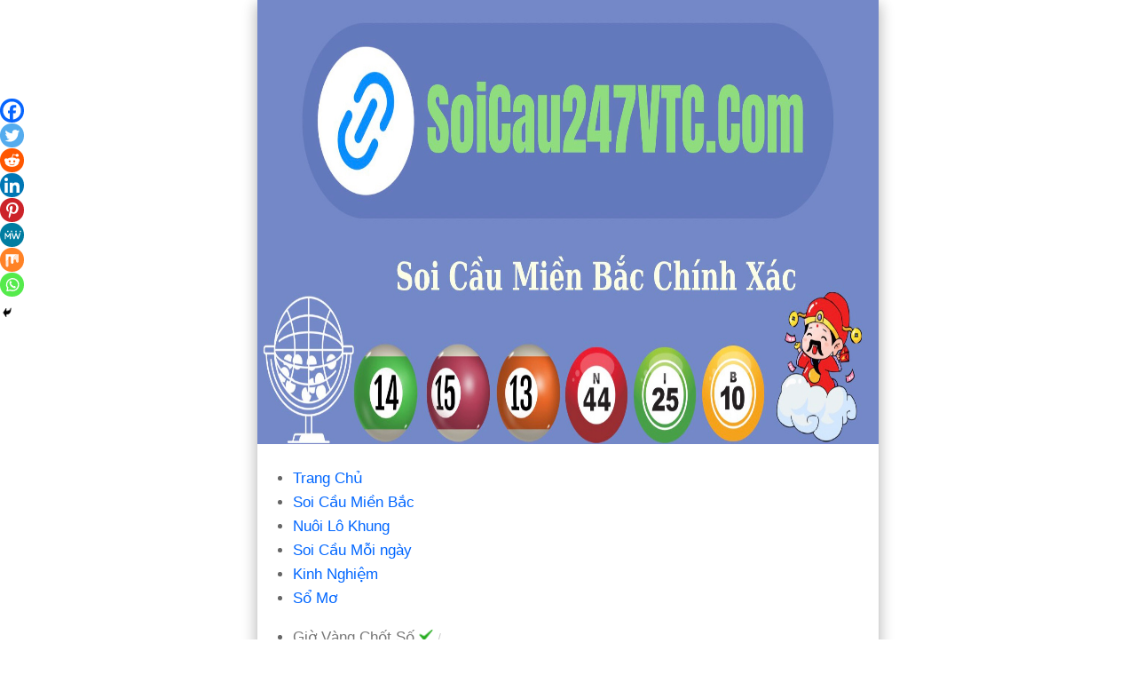

--- FILE ---
content_type: text/html
request_url: https://soicautop247.com/soi-cau-mien-phi/soi-cau-247-ngay-31-05-2023.html
body_size: 15552
content:
<!DOCTYPE html><html lang="vi"> <head><meta charset="utf-8"><link rel="icon" type="image/svg+xml" href="/storage/photos/shares/favicon.ico"><meta name="viewport" content="width=device-width"><meta name="generator" content="Astro v5.7.5"><title>Soi cầu 247 miễn phí ngày 31-05-2023 - Soi Cầu Top 247</title><meta name="description" content="<html><head></head><body><p>Soi cầu 247 ngày 31-05-2023 – Trang soicautop247.com chia sẻ miễn phí dự đoán XSMB soi cầu 247 , soi cầu 88 , rồng bạch kim , nuôi lô chuẩn </p>
</body></html>"><meta name="keywords" content="Soi cầu 247 dự đoán lô đề hôm nay , Soi cầu 88 miễn phí , Soi cầu rồng bạch kim phân tích chuẩn xác , Nuôi lô miền bắc ăn thông cầu lô đề"><meta property="og:image" content="/storage/photos/shares/wp-content/uploads/2023/05/Soi-cau-247-ngay-31-05-2023.jpg"><link rel="canonical" href="https://soicautop247.com/soi-cau-mien-phi/soi-cau-247-ngay-31-05-2023.html"><meta property="og:locale" content="vi_VN"><meta property="og:url" content="https://soicautop247.com/soi-cau-mien-phi/soi-cau-247-ngay-31-05-2023.html"><meta property="og:type" content="article"><meta property="og:title" content="Soi cầu 247 miễn phí ngày 31-05-2023 - Soi Cầu Top 247"><meta property="og:site_name" content="Soi Cầu 247 ❤️ - Soi Cầu 88 - Rồng Bạch Kim - Nuôi Lô Khung Miền Bắc"><meta property="og:description" content="<html><head></head><body><p>Soi cầu 247 ngày 31-05-2023 – Trang soicautop247.com chia sẻ miễn phí dự đoán XSMB soi cầu 247 , soi cầu 88 , rồng bạch kim , nuôi lô chuẩn </p>
</body></html>"><meta name="twitter:card" content="summary_large_image"><script type="application/ld+json" class="yoast-schema-graph">{"@context":"https://schema.org","@graph":[{"@type":"WebPage","@id":"https://soicautop247.com/soi-cau-mien-phi/soi-cau-247-ngay-31-05-2023.html","url":"https://soicautop247.com/soi-cau-mien-phi/soi-cau-247-ngay-31-05-2023.html","name":"Soi cầu 247 miễn phí ngày 31-05-2023","isPartOf":{"@id":"https://soicautop247.com#website"},"primaryImageOfPage":{"@id":"https://soicautop247.com/soi-cau-mien-phi/soi-cau-247-ngay-31-05-2023.html#primaryimage"},"image":{"@id":"https://soicautop247.com/soi-cau-mien-phi/soi-cau-247-ngay-31-05-2023.html#primaryimage"},"thumbnailUrl":"/storage/photos/shares/wp-content/uploads/2023/05/Soi-cau-247-ngay-31-05-2023.jpg","datePublished":"2023-05-30T12:59:19.000Z","dateModified":"2023-05-30T12:59:19.000Z","author":{"@id":"https://soicautop247.com#/schema/person/7addf8c1e063905786301e56a06ffe1d"},"description":"<html><head></head><body><p>Soi cầu 247 ngày 31-05-2023 – Trang soicautop247.com chia sẻ miễn phí dự đoán XSMB soi cầu 247 , soi cầu 88 , rồng bạch kim , nuôi lô chuẩn </p>\n</body></html>","breadcrumb":{"@id":"https://soicautop247.com/soi-cau-mien-phi/soi-cau-247-ngay-31-05-2023.html#breadcrumb"},"inLanguage":"vi","potentialAction":[{"@type":"ReadAction","target":["https://soicautop247.com/soi-cau-mien-phi/soi-cau-247-ngay-31-05-2023.html"]}]},{"@type":"ImageObject","inLanguage":"vi","@id":"https://soicautop247.com/soi-cau-mien-phi/soi-cau-247-ngay-31-05-2023.html#primaryimage","url":"/storage/photos/shares/wp-content/uploads/2023/05/Soi-cau-247-ngay-31-05-2023.jpg","contentUrl":"/storage/photos/shares/wp-content/uploads/2023/05/Soi-cau-247-ngay-31-05-2023.jpg","width":600,"height":314,"caption":"Soi cầu 247 miễn phí ngày 31-05-2023"},{"@type":"BreadcrumbList","@id":"https://soicautop247.com/soi-cau-mien-phi/soi-cau-247-ngay-31-05-2023.html#breadcrumb","itemListElement":[{"@type":"ListItem","position":1,"name":"Trang chủ","item":"https://soicautop247.com"},{"@type":"ListItem","position":2,"name":"Miễn Phí","item":"https://soicautop247.com/category/soi-cau-mien-phi"}]},{"@type":"WebSite","@id":"https://soicautop247.com#website","url":"https://soicautop247.com","name":"Soi Cầu 247 ❤️ - Soi Cầu 88 - Rồng Bạch Kim - Nuôi Lô Khung Miền Bắc","description":"Soi cầu 247 dự đoán lô đề hôm nay , Soi cầu 88 miễn phí , Soi cầu rồng bạch kim phân tích chuẩn xác , Nuôi lô miền bắc ăn thông cầu lô đề","potentialAction":[{"@type":"SearchAction","target":{"@type":"EntryPoint","urlTemplate":"https://soicautop247.com/?s={search_term_string}"},"query-input":{"@type":"PropertyValueSpecification","valueRequired":true,"valueName":"search_term_string"}}],"inLanguage":"vi"},{"@type":"Person","@id":"https://soicautop247.com#/schema/person/7addf8c1e063905786301e56a06ffe1d","name":"admin","image":{"@type":"ImageObject","inLanguage":"vi","@id":"https://soicautop247.com#/schema/person/image/","url":"https://secure.gravatar.com/avatar/1d22ef69848c517f82e5c55b7642569fc87052cb5a7097fd321c1360e1aa6d42?s=96&d=mm&r=g","contentUrl":"https://secure.gravatar.com/avatar/1d22ef69848c517f82e5c55b7642569fc87052cb5a7097fd321c1360e1aa6d42?s=96&d=mm&r=g","caption":"admin"},"sameAs":["https://soicautop247.com","admin"],"url":"https://soicautop247.com/author/admin"},{"@type":"WebSite","@id":"https://soicautop247.com/#website","url":"https://soicautop247.com/","name":"Soi Cầu 247 ❤️ - Soi Cầu 88 - Rồng Bạch Kim - Nuôi Lô Khung Miền Bắc","description":"Soi cầu 247 dự đoán lô đề hôm nay , Soi cầu 88 miễn phí , Soi cầu rồng bạch kim phân tích chuẩn xác , Nuôi lô miền bắc ăn thông cầu lô đề","inLanguage":"vi"}]}</script><link rel="stylesheet" href="/_astro/_postSlug_html.5Ofe1b3c.css">
<style>@media screen and (max-width: 783px){div[data-astro-cid-mlbzl676].heateor_sss_bottom_sharing{width:100%!important;left:0!important}.heateorSssPushIn[data-astro-cid-mlbzl676],.heateorSssPullOut[data-astro-cid-mlbzl676]{display:none!important}}@media screen and (max-width: 783px){.heateor_sss_bottom_sharing[data-astro-cid-mlbzl676]{padding:0!important;display:block!important;width:auto!important;bottom:-2px!important;top:auto!important}}@media screen and (max-width: 783px){div[data-astro-cid-mlbzl676].heateor_sss_bottom_sharing a[data-astro-cid-mlbzl676]{width:12.5%!important}}@media screen and (max-width: 783px){div[data-astro-cid-mlbzl676].heateor_sss_bottom_sharing .heateor_sss_svg[data-astro-cid-mlbzl676]{width:100%!important}}.heateor_sss_vertical_sharing[data-astro-cid-mlbzl676]{background:0 0;-webkit-box-shadow:0 1px 4px 1px rgba(0,0,0,.1);box-shadow:0 1px 4px 1px #0000001a;position:fixed;overflow:visible;z-index:10000000;display:block;padding:10px;border-radius:4px;opacity:1;box-sizing:content-box!important}.heateorSssPullOut[data-astro-cid-mlbzl676]{background:url(data:image/svg+xml;charset=utf8,%3Csvg%20xmlns%3D%22http%3A%2F%2Fwww.w3.org%2F2000%2Fsvg%22%20width%3D%22100%25%22%20height%3D%22100%25%22%20viewBox%3D%220%200%2030%2030%22%3E%0A%3Cpath%20d%3D%22M%2023%206%20q%20-2%206%20-10%206%20v%20-6%20l%20-6%209%20l%206%209%20v%20-6%20q%2010%202%2010%20-12%22%20stroke-width%3D%221%22%20stroke%3D%22%23000%22%20fill%3D%22%23000%22%20stroke-linecap%3D%22round%22%3E%3C%2Fpath%3E%3C%2Fsvg%3E) left no-repeat}.heateorSssSharingArrow[data-astro-cid-mlbzl676]{height:16px;width:16px;cursor:pointer;margin-top:10px}.heateorSssPushIn[data-astro-cid-mlbzl676]{background:url(data:image/svg+xml;charset=utf8,%3Csvg%20xmlns%3D%22http%3A%2F%2Fwww.w3.org%2F2000%2Fsvg%22%20width%3D%22100%25%22%20height%3D%22100%25%22%20viewBox%3D%220%200%2030%2030%22%3E%0A%3Cpath%20d%3D%22M%207%206%20q%202%206%2010%206%20v%20-6%20l%206%209%20l%20-6%209%20v%20-6%20q%20-10%202%20-10%20-12%22%20stroke-width%3D%221%22%20stroke%3D%22%23000%22%20fill%3D%22%23000%22%20stroke-linecap%3D%22round%22%3E%3C%2Fpath%3E%3C%2Fsvg%3E) left no-repeat}.info[data-astro-cid-es76nnub]{background-color:#f2f6f8;padding:5px;border-bottom:1px solid #ccc;border-left:1px solid #ccc;border-right:1px solid #ccc}a[data-astro-cid-es76nnub]:hover{text-decoration:underline}.bmenu[data-astro-cid-es76nnub]{background:#dc0201;padding:10px;color:#fff;font-size:15px}.content[data-astro-cid-es76nnub]{background-color:#fff;color:#333;margin-top:1px;margin-bottom:1px;padding:15px;border:1px solid #d5d5d5}nav[data-astro-cid-es76nnub]{margin:1rem 0;border:solid 2px rgba(51,51,51,.95);padding:1rem;background:#f8f9fa;border-radius:4px}nav[data-astro-cid-es76nnub] header[data-astro-cid-es76nnub]{font-weight:700;margin-bottom:.5rem}nav[data-astro-cid-es76nnub]>ol[data-astro-cid-es76nnub]{list-style-type:none;font-size:17.6px;font-weight:700}nav[data-astro-cid-es76nnub] ol[data-astro-cid-es76nnub] ol[data-astro-cid-es76nnub]{list-style-type:none;padding-left:1.5rem;font-weight:400}nav[data-astro-cid-es76nnub] a[data-astro-cid-es76nnub]{color:#333;text-decoration:none}nav[data-astro-cid-es76nnub] a[data-astro-cid-es76nnub]:hover{text-decoration:none;color:#00a368}.parent-item[data-astro-cid-es76nnub]{margin-bottom:.5rem}.children-content[data-astro-cid-es76nnub]{padding-left:1.5rem;margin-top:.5rem}.rotate-180[data-astro-cid-es76nnub]{transform:rotate(180deg);transition:transform .3s ease}
</style></head> <body class="text-gray-600 max-w-[700px] shadow-lg container mx-auto"> <header class="flex flex-col" data-astro-cid-tc3dtvyq> <!-- Banner --> <div class="w-full" data-astro-cid-tc3dtvyq> <a href="/" data-astro-cid-tc3dtvyq> <img src="/storage/photos/shares/logo-vip.jpg" alt="logo" width="700" height="500" class="w-full h-auto" data-astro-cid-tc3dtvyq> </a> </div> <!-- Main Menu --> <nav class="bg-[#666] text-[13.3px] bg-[url('/menu-bg.jpg')]" data-astro-cid-tc3dtvyq> <ul class="py-2" data-astro-cid-tc3dtvyq> <li class="inline-block px-3" data-astro-cid-tc3dtvyq> <a href="/" class="!text-white font-semibold" style="line-height: 1.5" data-astro-cid-tc3dtvyq> Trang Chủ </a> </li><li class="inline-block px-3" data-astro-cid-tc3dtvyq> <a href="/category/soi-cau-247-moi-ngay" class="!text-white font-semibold" style="line-height: 1.5" data-astro-cid-tc3dtvyq> Soi Cầu Miền Bắc </a> </li><li class="inline-block px-3" data-astro-cid-tc3dtvyq> <a href="/category/nuoi-lo-khung-mien-bac" class="!text-white font-semibold" style="line-height: 1.5" data-astro-cid-tc3dtvyq> Nuôi Lô Khung </a> </li><li class="inline-block px-3" data-astro-cid-tc3dtvyq> <a href="/category/soi-cau-mien-phi" class="!text-white font-semibold" style="line-height: 1.5" data-astro-cid-tc3dtvyq> Soi Cầu Mỗi ngày </a> </li><li class="inline-block px-3" data-astro-cid-tc3dtvyq> <a href="/category/kinh-nghiem" class="!text-white font-semibold" style="line-height: 1.5" data-astro-cid-tc3dtvyq> Kinh Nghiệm </a> </li><li class="inline-block px-3" data-astro-cid-tc3dtvyq> <a href="/category/so-mo-lo-de" class="!text-white font-semibold" style="line-height: 1.5" data-astro-cid-tc3dtvyq> Sổ Mơ </a> </li> </ul> </nav> <!-- Sub Menu --> <nav id="sub-menu" data-astro-cid-tc3dtvyq> <ul class="items-center gap-4 px-4 py-1.5 bg-[#f5f5f5]" data-astro-cid-tc3dtvyq> <li class="inline-block" data-astro-cid-tc3dtvyq> <a href="/category/soi-cau-247-moi-ngay" class="hover:underline text-[14px] text-[#1976d2] line-height-[22px] inline" data-wpel-link="internal" data-title-cache="Giờ Vàng Chốt Số" title="Giờ Vàng Chốt Số" data-astro-cid-tc3dtvyq> Giờ Vàng Chốt Số <img src="/tick.png" alt="Soi cầu 247 " width="16" height="16" class="w-4 h-4 ml-1 inline mb-2" data-astro-cid-tc3dtvyq> </a> </li><li class="inline-block" data-astro-cid-tc3dtvyq> <a href="/category/soi-cau-mien-phi" class="hover:underline text-[14px] text-[#1976d2] line-height-[22px] inline" data-wpel-link="internal" data-title-cache="Soi Cầu XSMB" title="Soi Cầu XSMB" data-astro-cid-tc3dtvyq> Soi Cầu XSMB <img src="/tick.png" alt="Soi cầu 247 " width="16" height="16" class="w-4 h-4 ml-1 inline mb-2" data-astro-cid-tc3dtvyq> </a> </li><li class="inline-block" data-astro-cid-tc3dtvyq> <a href="/category/kinh-nghiem" class="hover:underline text-[14px] text-[#1976d2] line-height-[22px] inline" data-wpel-link="internal" data-title-cache="Bí Kíp" title="Bí Kíp" data-astro-cid-tc3dtvyq> Bí Kíp <img src="/tick.png" alt="Soi cầu 247 " width="16" height="16" class="w-4 h-4 ml-1 inline mb-2" data-astro-cid-tc3dtvyq> </a> </li><li class="inline-block" data-astro-cid-tc3dtvyq> <a href="/category/so-mo-lo-de" class="hover:underline text-[14px] text-[#1976d2] line-height-[22px] inline" data-wpel-link="internal" data-title-cache="Sổ Mơ" title="Sổ Mơ" data-astro-cid-tc3dtvyq> Sổ Mơ <img src="/tick.png" alt="Soi cầu 247 " width="16" height="16" class="w-4 h-4 ml-1 inline mb-2" data-astro-cid-tc3dtvyq> </a> </li> </ul> </nav> <!-- Quảng cáo --> <div class="ignore-tailwind px-2 py-2" data-astro-cid-tc3dtvyq><p><span style="font-size: 10pt;">&nbsp;<span style="color: rgb(224, 62, 45);">&nbsp;vvc</span>&nbsp;<strong><span style="color: rgb(241, 196, 15);">|</span></strong><span style="font-size: 8pt;">31/10</span><a title="https://w88vt.com" href="https://w88vt.com" target="_blank" rel="noopener" data-wpel-link="internal">W88</a> <span style="color: rgb(241, 196, 15);"><strong>| </strong></span><span style="font-size: 8pt;">26/10</span><a title="https://fun88kyc.com" href="https://fun88kyc.com" target="_blank" rel="noopener" data-wpel-link="internal">fun88</a> <strong><span style="color: rgb(241, 196, 15);">| </span></strong><span style="font-size: 8pt;">06/11 </span><a title="https://88bet.hiphop" href="https://88bet.hiphop" target="_blank" rel="noopener" data-wpel-link="internal">188bet</a> </span><span style="font-size: 10pt;"><strong><span style="color: rgb(241, 196, 15);">|</span></strong> <span style="font-size: 8pt;"><span style="color: rgb(224, 62, 45);">thp</span><span style="color: rgb(241, 196, 15);"><strong><span style="font-size: 10pt;">|</span></strong></span></span> <span style="font-size: 8pt;">16/12</span><a href="https://www.hkscnyc.org/" target="_blank" rel="noopener" data-wpel-link="internal">sunwin</a> <strong><span style="color: rgb(241, 196, 15);">|</span></strong> <span style="font-size: 8pt;">19/12</span><a href="https://www.harvardwecode.com/" target="_blank" rel="noopener" data-wpel-link="internal">sunwin</a> <strong><span style="color: rgb(241, 196, 15);">|</span></strong> <span style="font-size: 8pt;">19/12</span><a href="https://elonsbrokenpromises.com//" target="_blank" rel="noopener" data-wpel-link="internal">&nbsp;KUBET</a> <strong><span style="color: rgb(241, 196, 15);">|</span></strong> &nbsp;gun<span style="font-size: 8pt;"><span style="color: rgb(224, 62, 45);">&nbsp;</span>3/12</span> <span style="color: rgb(241, 196, 15);"><strong>| </strong></span>&nbsp;<a title="nh&agrave; c&aacute;i tặng tiền" href="https://nhacaiuytin.surf/">nh&agrave; c&aacute;i tặng tiền</a> <span style="color: rgb(241, 196, 15);"><strong>|</strong></span>&nbsp;<a href="https://fabet.ink/">fabet</a></span><span style="font-size: 10pt;"><span style="color: rgb(241, 196, 15);">|<span style="color: rgb(0, 0, 0);">8/12 <span style="color: rgb(224, 62, 45);">md</span></span> <a title="https://kubet.ws" href="https://kubet.ws">https://kubet.ws</a>&nbsp; |</span></span></p></div> </header>  <main>  <div id="breadcrumbs" data-astro-cid-es76nnub> <span typeof="v:Breadcrumb" data-astro-cid-es76nnub><a href="/" rel="v:url" property="v:title" data-title-cache="Trang chủ" title="Trang chủ" data-astro-cid-es76nnub>Trang chủ</a></span> › <span typeof="v:Breadcrumb" data-astro-cid-es76nnub><a rel="v:url" property="v:title" href="/category/soi-cau-mien-phi" data-title-cache="Nuôi Lô Đề Soi Cầu 88" title="Nuôi Lô Đề Soi Cầu 88" data-astro-cid-es76nnub>Nuôi Lô Đề Soi Cầu 88</a></span> › <span typeof="v:Breadcrumb" data-astro-cid-es76nnub><span class="breadcrumb_last" property="v:title" data-astro-cid-es76nnub>Soi cầu 247 miễn phí ngày 31-05-2023</span></span> </div> <div class="info" data-astro-cid-es76nnub> <h1 class="!text-left mb-5" data-astro-cid-es76nnub> <a href="/soi-cau-mien-phi/soi-cau-247-ngay-31-05-2023.html" rel="bookmark" data-title-cache="Soi cầu 247 miễn phí ngày 31-05-2023" title="Soi cầu 247 miễn phí ngày 31-05-2023" data-astro-cid-es76nnub>Soi cầu 247 miễn phí ngày 31-05-2023</a> </h1> <div id="fb-root" data-astro-cid-es76nnub></div> <script async defer crossorigin="anonymous" src="https://connect.facebook.net/vi_VN/sdk.js#xfbml=1&version=v22.0"></script> <div class="fb-like" data-href="https://soicautop247.com/soi-cau-mien-phi/soi-cau-247-ngay-31-05-2023.html" data-width="300px" data-layout="button_count" data-action="like" data-size="small" data-share="true" data-astro-cid-es76nnub></div> </div> <div class="content" data-astro-cid-es76nnub> <div style="font-weight:bold" data-astro-cid-es76nnub>Chia sẻ</div> <div class="heateor_sss_sharing_ul"> <a aria-label="Twitter" class="heateor_sss_button_twitter" href="https://twitter.com/intent/tweet?text=Soi cầu 247 miễn phí ngày 31-05-2023&url=https://soicautop247.com/soi-cau-mien-phi/soi-cau-247-ngay-31-05-2023.html" title="" rel="nofollow noopener" target="_blank" style="font-size:32px!important;box-shadow:none;display:inline-block;vertical-align:middle" data-title-cache="https://twitter.com/intent/tweet?text=Soi cầu 247 miễn phí ngày 31-05-2023&url=https://soicautop247.com/soi-cau-mien-phi/soi-cau-247-ngay-31-05-2023.html"> <span class="heateor_sss_svg heateor_sss_s__default heateor_sss_s_twitter" style="background-color:#55acee;width:27px;height:27px;border-radius:999px;display:inline-block;opacity:1;float:left;font-size:32px;box-shadow:none;display:inline-block;font-size:16px;padding:0 4px;vertical-align:middle;background-repeat:repeat;overflow:hidden;padding:0;cursor:pointer;box-sizing:content-box"> <svg style="display:block;border-radius:999px;" focusable="false" aria-hidden="true" xmlns="http://www.w3.org/2000/svg" width="100%" height="100%" viewBox="-4 -4 39 39"> <path d="M28 8.557a9.913 9.913 0 0 1-2.828.775 4.93 4.93 0 0 0 2.166-2.725 9.738 9.738 0 0 1-3.13 1.194 4.92 4.92 0 0 0-3.593-1.55 4.924 4.924 0 0 0-4.794 6.049c-4.09-.21-7.72-2.17-10.15-5.15a4.942 4.942 0 0 0-.665 2.477c0 1.71.87 3.214 2.19 4.1a4.968 4.968 0 0 1-2.23-.616v.06c0 2.39 1.7 4.38 3.952 4.83-.414.115-.85.174-1.297.174-.318 0-.626-.03-.928-.086a4.935 4.935 0 0 0 4.6 3.42 9.893 9.893 0 0 1-6.114 2.107c-.398 0-.79-.023-1.175-.068a13.953 13.953 0 0 0 7.55 2.213c9.056 0 14.01-7.507 14.01-14.013 0-.213-.005-.426-.015-.637.96-.695 1.795-1.56 2.455-2.55z" fill="#fff"></path> </svg> </span> </a> <a aria-label="Linkedin" class="heateor_sss_button_linkedin" href="https://www.linkedin.com/sharing/share-offsite/?url=https://soicautop247.com/soi-cau-mien-phi/soi-cau-247-ngay-31-05-2023.html" title="https://www.linkedin.com/sharing/share-offsite/?url=https://soicautop247.com/soi-cau-mien-phi/soi-cau-247-ngay-31-05-2023.html" rel="nofollow noopener" target="_blank" style="font-size:32px!important;box-shadow:none;display:inline-block;vertical-align:middle" data-title-cache="https://www.linkedin.com/sharing/share-offsite/?url=https://soicautop247.com/soi-cau-mien-phi/soi-cau-247-ngay-31-05-2023.html"> <span class="heateor_sss_svg heateor_sss_s__default heateor_sss_s_linkedin" style="background-color:#0077b5;width:27px;height:27px;border-radius:999px;display:inline-block;opacity:1;float:left;font-size:32px;box-shadow:none;display:inline-block;font-size:16px;padding:0 4px;vertical-align:middle;background-repeat:repeat;overflow:hidden;padding:0;cursor:pointer;box-sizing:content-box"> <svg style="display:block;border-radius:999px;" focusable="false" aria-hidden="true" xmlns="http://www.w3.org/2000/svg" width="100%" height="100%" viewBox="0 0 32 32"> <path d="M6.227 12.61h4.19v13.48h-4.19V12.61zm2.095-6.7a2.43 2.43 0 0 1 0 4.86c-1.344 0-2.428-1.09-2.428-2.43s1.084-2.43 2.428-2.43m4.72 6.7h4.02v1.84h.058c.56-1.058 1.927-2.176 3.965-2.176 4.238 0 5.02 2.792 5.02 6.42v7.395h-4.183v-6.56c0-1.564-.03-3.574-2.178-3.574-2.18 0-2.514 1.7-2.514 3.46v6.668h-4.187V12.61z" fill="#fff"></path> </svg> </span> </a> <a aria-label="Reddit" class="heateor_sss_button_reddit" href="https://reddit.com/submit?url=https://soicautop247.com/soi-cau-mien-phi/soi-cau-247-ngay-31-05-2023.html&title=Soi cầu 247 miễn phí ngày 31-05-2023" title="https://reddit.com/submit?url=https://soicautop247.com/soi-cau-mien-phi/soi-cau-247-ngay-31-05-2023.html&title=Soi cầu 247 miễn phí ngày 31-05-2023" rel="nofollow noopener" target="_blank" style="font-size:32px!important;box-shadow:none;display:inline-block;vertical-align:middle" data-title-cache="https://reddit.com/submit?url=https://soicautop247.com/soi-cau-mien-phi/soi-cau-247-ngay-31-05-2023.html&title=Soi cầu 247 miễn phí ngày 31-05-2023"> <span class="heateor_sss_svg heateor_sss_s__default heateor_sss_s_reddit" style="background-color:#ff5700;width:27px;height:27px;border-radius:999px;display:inline-block;opacity:1;float:left;font-size:32px;box-shadow:none;display:inline-block;font-size:16px;padding:0 4px;vertical-align:middle;background-repeat:repeat;overflow:hidden;padding:0;cursor:pointer;box-sizing:content-box"> <svg style="display:block;border-radius:999px;" focusable="false" aria-hidden="true" xmlns="http://www.w3.org/2000/svg" width="100%" height="100%" viewBox="-3.5 -3.5 39 39"> <path d="M28.543 15.774a2.953 2.953 0 0 0-2.951-2.949 2.882 2.882 0 0 0-1.9.713 14.075 14.075 0 0 0-6.85-2.044l1.38-4.349 3.768.884a2.452 2.452 0 1 0 .24-1.176l-4.274-1a.6.6 0 0 0-.709.4l-1.659 5.224a14.314 14.314 0 0 0-7.316 2.029 2.908 2.908 0 0 0-1.872-.681 2.942 2.942 0 0 0-1.618 5.4 5.109 5.109 0 0 0-.062.765c0 4.158 5.037 7.541 11.229 7.541s11.22-3.383 11.22-7.541a5.2 5.2 0 0 0-.053-.706 2.963 2.963 0 0 0 1.427-2.51zm-18.008 1.88a1.753 1.753 0 0 1 1.73-1.74 1.73 1.73 0 0 1 1.709 1.74 1.709 1.709 0 0 1-1.709 1.711 1.733 1.733 0 0 1-1.73-1.711zm9.565 4.968a5.573 5.573 0 0 1-4.081 1.272h-.032a5.576 5.576 0 0 1-4.087-1.272.6.6 0 0 1 .844-.854 4.5 4.5 0 0 0 3.238.927h.032a4.5 4.5 0 0 0 3.237-.927.6.6 0 1 1 .844.854zm-.331-3.256a1.726 1.726 0 1 1 1.709-1.712 1.717 1.717 0 0 1-1.712 1.712z" fill="#fff"></path> </svg> </span> </a> <a aria-label="Tumblr" class="heateor_sss_button_tumblr" href="https://www.tumblr.com/widgets/share/tool?posttype=link&canonicalUrl=https://soicautop247.com/soi-cau-mien-phi/soi-cau-247-ngay-31-05-2023.html&title=Soi cầu 247 miễn phí ngày 31-05-2023&caption=" title="https://www.tumblr.com/widgets/share/tool?posttype=link&canonicalUrl=https://soicautop247.com/soi-cau-mien-phi/soi-cau-247-ngay-31-05-2023.html&title=Soi cầu 247 miễn phí ngày 31-05-2023&caption=" rel="nofollow noopener" target="_blank" style="font-size:32px!important;box-shadow:none;display:inline-block;vertical-align:middle" data-title-cache="https://www.tumblr.com/widgets/share/tool?posttype=link&canonicalUrl=https://soicautop247.com/soi-cau-mien-phi/soi-cau-247-ngay-31-05-2023.html&title=Soi cầu 247 miễn phí ngày 31-05-2023&caption="> <span class="heateor_sss_svg aheateor_sss_s__default heateor_sss_s_tumblr" style="background-color:#29435d;width:27px;height:27px;border-radius:999px;display:inline-block;opacity:1;float:left;font-size:32px;box-shadow:none;display:inline-block;font-size:16px;padding:0 4px;vertical-align:middle;background-repeat:repeat;overflow:hidden;padding:0;cursor:pointer;box-sizing:content-box"> <svg style="display:block;border-radius:999px;" focusable="false" aria-hidden="true" xmlns="http://www.w3.org/2000/svg" width="100%" height="100%" viewBox="-2 -2 36 36"> <path fill="#fff" d="M20.775 21.962c-.37.177-1.08.33-1.61.345-1.598.043-1.907-1.122-1.92-1.968v-6.217h4.007V11.1H17.26V6.02h-2.925s-.132.044-.144.15c-.17 1.556-.895 4.287-3.923 5.378v2.578h2.02v6.522c0 2.232 1.647 5.404 5.994 5.33 1.467-.025 3.096-.64 3.456-1.17l-.96-2.846z"></path> </svg> </span> </a> <a aria-label="Odnoklassniki" class="heateor_sss_button_odnoklassniki" href="https://connect.ok.ru/dk?cmd=WidgetSharePreview&st.cmd=WidgetSharePreview&st.shareUrl=https://soicautop247.com/soi-cau-mien-phi/soi-cau-247-ngay-31-05-2023.html&st.client_id=-1" title="https://connect.ok.ru/dk?cmd=WidgetSharePreview&st.cmd=WidgetSharePreview&st.shareUrl=https://soicautop247.com/soi-cau-mien-phi/soi-cau-247-ngay-31-05-2023.html&st.client_id=-1" rel="nofollow noopener" target="_blank" style="font-size:32px!important;box-shadow:none;display:inline-block;vertical-align:middle" data-title-cache="https://connect.ok.ru/dk?cmd=WidgetSharePreview&st.cmd=WidgetSharePreview&st.shareUrl=https://soicautop247.com/soi-cau-mien-phi/soi-cau-247-ngay-31-05-2023.html&st.client_id=-1"> <span class="heateor_sss_svg heateor_sss_s__default heateor_sss_s_odnoklassniki" style="background-color:#f2720c;width:27px;height:27px;border-radius:999px;display:inline-block;opacity:1;float:left;font-size:32px;box-shadow:none;display:inline-block;font-size:16px;padding:0 4px;vertical-align:middle;background-repeat:repeat;overflow:hidden;padding:0;cursor:pointer;box-sizing:content-box"> <svg style="display:block;border-radius:999px;" focusable="false" aria-hidden="true" xmlns="http://www.w3.org/2000/svg" width="100%" height="100%" viewBox="0 0 32 32"> <path fill="#fff" d="M16 16.16a6.579 6.579 0 0 1-6.58-6.58A6.578 6.578 0 0 1 16 3a6.58 6.58 0 1 1 .002 13.16zm0-9.817a3.235 3.235 0 0 0-3.236 3.237 3.234 3.234 0 0 0 3.237 3.236 3.236 3.236 0 1 0 .004-6.473zm7.586 10.62c.647 1.3-.084 1.93-1.735 2.99-1.395.9-3.313 1.238-4.564 1.368l1.048 1.05 3.877 3.88c.59.59.59 1.543 0 2.133l-.177.18c-.59.59-1.544.59-2.134 0l-3.88-3.88-3.877 3.88c-.59.59-1.543.59-2.135 0l-.176-.18a1.505 1.505 0 0 1 0-2.132l3.88-3.877 1.042-1.046c-1.25-.127-3.19-.465-4.6-1.37-1.65-1.062-2.38-1.69-1.733-2.99.37-.747 1.4-1.367 2.768-.29C13.035 18.13 16 18.13 16 18.13s2.968 0 4.818-1.456c1.368-1.077 2.4-.457 2.768.29z"></path> </svg> </span> </a> <a aria-label="Telegram" class="heateor_sss_button_telegram" href="https://telegram.me/share/url?url=https://soicautop247.com/soi-cau-mien-phi/soi-cau-247-ngay-31-05-2023.html&text=Soi cầu 247 miễn phí ngày 31-05-2023" title="https://telegram.me/share/url?url=https://soicautop247.com/soi-cau-mien-phi/soi-cau-247-ngay-31-05-2023.html&text=Soi cầu 247 miễn phí ngày 31-05-2023" rel="nofollow noopener" target="_blank" style="font-size:32px!important;box-shadow:none;display:inline-block;vertical-align:middle" data-title-cache="https://telegram.me/share/url?url=https://soicautop247.com/soi-cau-mien-phi/soi-cau-247-ngay-31-05-2023.html&text=Soi cầu 247 miễn phí ngày 31-05-2023"> <span class="heateor_sss_svg heateor_sss_s__default heateor_sss_s_telegram" style="background-color:#3da5f1;width:27px;height:27px;border-radius:999px;display:inline-block;opacity:1;float:left;font-size:32px;box-shadow:none;display:inline-block;font-size:16px;padding:0 4px;vertical-align:middle;background-repeat:repeat;overflow:hidden;padding:0;cursor:pointer;box-sizing:content-box"> <svg style="display:block;border-radius:999px;" focusable="false" aria-hidden="true" xmlns="http://www.w3.org/2000/svg" width="100%" height="100%" viewBox="0 0 32 32"> <path fill="#fff" d="M25.515 6.896L6.027 14.41c-1.33.534-1.322 1.276-.243 1.606l5 1.56 1.72 5.66c.226.625.115.873.77.873.506 0 .73-.235 1.012-.51l2.43-2.363 5.056 3.734c.93.514 1.602.25 1.834-.863l3.32-15.638c.338-1.363-.52-1.98-1.41-1.577z"></path> </svg> </span> </a> <a aria-label="Instagram" class="heateor_sss_button_instagram" href="https://www.instagram.com/" title="https://www.instagram.com/" rel="nofollow noopener" target="_blank" style="font-size:32px!important;box-shadow:none;display:inline-block;vertical-align:middle" data-title-cache="https://www.instagram.com/"> <span class="heateor_sss_svg" style="background-color:#53beee;width:27px;height:27px;border-radius:999px;display:inline-block;opacity:1;float:left;font-size:32px;box-shadow:none;display:inline-block;font-size:16px;padding:0 4px;vertical-align:middle;background-repeat:repeat;overflow:hidden;padding:0;cursor:pointer;box-sizing:content-box"> <svg style="display:block;border-radius:999px;" version="1.1" viewBox="-10 -10 148 148" width="100%" height="100%" xml:space="preserve" xmlns="http://www.w3.org/2000/svg" xmlns:xlink="http://www.w3.org/1999/xlink"><g><g><path d="M86,112H42c-14.336,0-26-11.663-26-26V42c0-14.337,11.664-26,26-26h44c14.337,0,26,11.663,26,26v44 C112,100.337,100.337,112,86,112z M42,24c-9.925,0-18,8.074-18,18v44c0,9.925,8.075,18,18,18h44c9.926,0,18-8.075,18-18V42 c0-9.926-8.074-18-18-18H42z" fill="#fff"></path></g><g><path d="M64,88c-13.234,0-24-10.767-24-24c0-13.234,10.766-24,24-24s24,10.766,24,24C88,77.233,77.234,88,64,88z M64,48c-8.822,0-16,7.178-16,16s7.178,16,16,16c8.822,0,16-7.178,16-16S72.822,48,64,48z" fill="#fff"></path></g><g><circle cx="89.5" cy="38.5" fill="#fff" r="5.5"></circle></g></g></svg> </span> </a> <!-- <More url={url} title={title} /> --> </div> <nav class="bg=[#f4f4f4]" data-astro-cid-es76nnub> <header class="flex" data-astro-cid-es76nnub> <img src="/images/list-ol.svg" alt="soi-cau-247" width="35" height="35" data-astro-cid-es76nnub> <span class="text-[22px] font-bold" data-astro-cid-es76nnub>Nội dung bài viết</span> <img id="toggle-toc" class="ml-auto cursor-pointer" src="/images/down.svg" alt="soi-cau-247" width="20" height="20" data-astro-cid-es76nnub> </header> <ol class="toc-content max-h-[500px] overflow-y-auto" data-astro-cid-es76nnub> <li class="parent-item" data-astro-cid-es76nnub> <div class="flex items-center" data-astro-cid-es76nnub> <img class="toggle-children cursor-pointer mr-2 rotate-180" src="/images/down.svg" alt="toggle" width="16" height="16" data-astro-cid-es76nnub> <a href="#soi-cu-247-min-ph-ngy-31-05-2023" class="flex-grow" data-astro-cid-es76nnub> 1. Soi cầu 247 miễn phí ngày 31-05-2023 </a> </div> <ol class="list-none children-content" data-astro-cid-es76nnub> <li data-astro-cid-es76nnub> <a href="#xem-li-kt-qu-chia-s-min-ph-ngy-30-05-2023" data-astro-cid-es76nnub> 1.1 Xem lại kết quả chia sẻ miễn phí ngày 30-05-2023 </a> </li> </ol> </li><li class="parent-item" data-astro-cid-es76nnub> <div class="flex items-center" data-astro-cid-es76nnub> <img class="toggle-children cursor-pointer mr-2 rotate-180" src="/images/down.svg" alt="toggle" width="16" height="16" data-astro-cid-es76nnub> <a href="#thng-k-kqxsmb-soi-cu-247-ngy-31-05-2023" class="flex-grow" data-astro-cid-es76nnub> 2. Thống kê KQXSMB soi cầu 247 ngày 31-05-2023 </a> </div> <ol class="list-none children-content" data-astro-cid-es76nnub> <li data-astro-cid-es76nnub> <a href="#kt-qu-d-on-min-ph-xsmb-soi-cu-pascal-ngy-31-05-2023" data-astro-cid-es76nnub> 2.1 Kết quả dự đoán miễn phí XSMB soi cầu pascal ngày 31-05-2023 </a> </li><li data-astro-cid-es76nnub> <a href="#kt-qu-d-on-min-ph-xsmb-soi-cu-247-ngy-31-05-2023" data-astro-cid-es76nnub> 2.2 Kết quả dự đoán miễn phí XSMB soi cầu 247 ngày 31-05-2023 </a> </li><li data-astro-cid-es76nnub> <a href="#kt-qu-d-on-min-ph-xsmb-soi-cu-88-ngy-31-05-2023" data-astro-cid-es76nnub> 2.3 Kết quả dự đoán miễn phí XSMB soi cầu 88 ngày 31-05-2023 </a> </li><li data-astro-cid-es76nnub> <a href="#kt-qu-d-on-min-ph-xsmb-rng-bch-kim-ngy-31-05-2023" data-astro-cid-es76nnub> 2.4 Kết quả dự đoán miễn phí XSMB rồng bạch kim ngày 31-05-2023 </a> </li> </ol> </li><li class="parent-item" data-astro-cid-es76nnub> <div class="flex items-center" data-astro-cid-es76nnub>  <a href="#kt-lun-soi-cu-247-ngy-31-05-2023" class="flex-grow" data-astro-cid-es76nnub> 3. Kết luận soi cầu 247 ngày 31-05-2023 </a> </div>  </li> </ol> </nav> <div class="post-content" data-astro-cid-es76nnub><html><head></head><body><h2 id="soi-cu-247-min-ph-ngy-31-05-2023"><strong>Soi cầu 247 miễn phí ngày 31-05-2023</strong></h2>
<p><strong>Soi cầu 247 ngày 31-05-2023 – Chia sẻ miễn phí thống kê và dự đoán KQXSMB thứ 4 ngày 31-05-2023.</strong></p>
<p></p><center><p></p>
<div id="attachment_22018" style="width: 310px" class="wp-caption aligncenter"><img loading="lazy" decoding="async" aria-describedby="caption-attachment-22018" class="wp-image-22018" src="/storage/photos/shares/wp-content/uploads/2023/05/Soi-cau-247-ngay-31-05-2023.jpg" alt="Soi-cau-247-ngay-31-05-2023" width="300" height="271"><p id="caption-attachment-22018" class="wp-caption-text"></p><center><em><strong>Kết quả dự đoán miễn phí XSMB soi cầu 247 ngày 31-05-2023</strong></em></center><p></p></div>
<p></p></center>Chào mừng các bạn đã quay trở lại trang <em>soicautop247.com</em> miễn phí ngày 31-05-2023. Vậy là, đây sẽ là phiên dự thưởng XSMB cuối cùng trong tháng 5 năm 2023. Hôm nay, chuyên gia <a href="https://soicautop247.com/"><strong>soi cầu 247</strong></a> miền bắc đã cố gắng vận dụng khoa học. Cùng kinh nghiệm soi cầu xổ số phong phú nhất để tìm và chia sẻ tới anh chị em tham khảo. Một số nội dung đáng chú ý liên quan tới kết quả dự đoán XSMB ngày 31-05-2023 như sau.<p></p>
<ul>
<li>Cập nhật thống kê và phân tích kết quả xổ số miền bắc nhanh chóng ngày 31-05-2023.</li>
</ul>
<p>Liên tục cung cấp thông tin chuẩn xác về cầu lô đề trong ngày bởi các công cụ hiện đại. Kết hợp trí tuệ nhân tạo thông minh ( AL ) được tích hợp với diễn đàn soicautop247.com. Để đưa ra thông số chuẩn xác về biên độ cũng như tần suất xuất hiện hôm nay.</p>
<ul>
<li>Chia sẻ miễn phí dự đoán kết quả XSMB soi cầu 247 chuẩn xác ngày 31-05-2023.</li>
</ul>
<p>Tạo dàn lô đề tự động cũng như tổng hợp các phương thức soi cầu lô đề chuẩn xác. Chia sẻ miễn phí các tổng hợp dự đoán chuẩn xác ngày 31-05-2023 như. Soi cầu bạch thủ, soi cầu song thủ, soi cầu lô xiên, soi cầu lô kép và dàn đề miền bắc.</p>
<h3 id="xem-li-kt-qu-chia-s-min-ph-ngy-30-05-2023"><strong>Xem lại kết quả chia sẻ miễn phí ngày 30-05-2023</strong></h3>
<p>Trước khi chúng ta bước vào phần phân tích và dự đoán KQXSMB ngày 31-05-2023. Chúng tôi muốn điểm lại một số kết quả dự đoán XSMB được chia sẻ ngày hôm qua 30-05-2023 đã nhé. Các bạn chú ý theo dõi kết quả thắng thua để đưa ra lựa chọn tốt nhất cho ngày cuối tháng nhé.</p>
<p>⇒ Chia sẻ miễn phí soi cầu 247 ngày 30-05-2023 gồm có :</p>
<ul>
<li>Bạch thủ lô miền bắc : 72 lót 27</li>
<li>Song thủ lô miền bắc : 67-76</li>
<li>Lô xiên miền bắc : 67-72-39</li>
<li>Lô kép miền bắc : 44-77-88</li>
<li>Dàn lô 6 số miền bắc: 67-76-72-27-39-93</li>
<li>3 càng lô miền bắc: 567-572-539</li>
</ul>
<p>⇒ Chia sẻ miễn phí soi cầu 88 ngày 30-05-2023 gồm có :</p>
<ul>
<li>Độc thủ lô miền bắc : 20</li>
<li>Lô xiên 2 miền bắc: 20-89</li>
<li>Lô xiên 3 miền bắc: 20-89-47</li>
<li>Dàn lô 4 số miền bắc : 20-02-89-98</li>
</ul>
<p>⇒ Chia sẻ miễn phí rồng bạch kim ngày 30-05-2023 gồm có :</p>
<ul>
<li>Cầu lô đẹp miền bắc : 49-94</li>
<li>Cầu lô 2 nháy miền bắc : 67-76</li>
<li>Cầu đặc biệt miền bắc: 57-75</li>
</ul>
<p>⇒ Chia sẻ miễn phí soi cầu pascal ngày 30-05-2023 gồm có :</p>
<ul>
<li>Kết quả : 33</li>
</ul>
<p>Trên đây là toàn bộ kết quả chia sẻ miễn phí ngày hôm qua 30-05-2023.</p>
<h2 id="thng-k-kqxsmb-soi-cu-247-ngy-31-05-2023"><strong>Thống kê KQXSMB soi cầu 247 ngày 31-05-2023</strong></h2>
<p>Bằng các công cụ cập nhật thống kê kết quả chuyên nghiệp và hiện đại. Kết hợp trí thông minh nhân tạo ( AL) được tích hợp trên nền tảng rồng bạch kim miền bắc. Chúng tôi đã liên tục thống các thông số quan trọng liên quan cầu lô đề miền bắc ngày 31-05-2023. Các bạn chú ý theo dõi để nắm bắt tốt dự đoán của chúng tôi ngày hôm nay nhé.</p>
<p></p><center><p></p>
<div id="attachment_22019" style="width: 310px" class="wp-caption aligncenter"><img loading="lazy" decoding="async" aria-describedby="caption-attachment-22019" class="wp-image-22019" src="/storage/photos/shares/wp-content/uploads/2023/05/Thong-ke-KQXSMB-soi-cau-247-ngay-31-05-2023.jpg" alt="Thong-ke-KQXSMB-soi-cau-247-ngay-31-05-2023" width="300" height="171"><p id="caption-attachment-22019" class="wp-caption-text"></p><center><em><strong>Thống kê kết quả XSMB ngày 31-05-2023</strong></em></center><p></p></div>
<p></p></center><p></p>
<ul>
<li>Đặc biệt 20765 đã về ngày 30-05-2023</li>
<li>Lô 37-50-60-65-87 đã về nhiều nhất ngày 30-05-2023</li>
<li>Cặp 04-40 đã về ngày 30-05-2023</li>
<li>Lô kép 00-33 đã về ngày 30-05-2023</li>
<li>Đầu 6 đã về 7 con lô nhiều nhất ngày 30-05-2023</li>
<li>Đuôi 0 đã về 7 con lô nhiều nhất ngày 30-05-2023</li>
<li>Đầu 1-2-7 chỉ ra 1 con lô ít nhất ngày 30-05-2023</li>
<li>Đuôi 9 không có con lô nào ra ngày 30-05-2023</li>
<li>Lô khan 35 đã 20 ngày chưa về</li>
<li>Lô rơi 37 đã về 4 ngày liên tiếp</li>
<li>Đầu đuôi xuất hiện nhiều nhất 40 ngày gần nhất : đầu 4 đã về 126 lần ; đuôi 1 đã về 134 lần</li>
<li>Đầu đuôi xuất hiện ít nhất 40 ngày gần nhất : đầu 2 chỉ về 99 lần ; đuôi 5 chỉ về 91 lần</li>
</ul>
<p>Trên đây là toàn bộ thống kê kết quả XSMB ngày 31-05-2023. Và bây giờ, chúng ta hãy đến với các chuyên mục đánh giá. Cũng như chia sẻ <a href="https://soicautop247.com/soi-cau-mien-phi/Soi-cau-247-ngay-31-05-2023.html"><em><strong>dự đoán miễn phí kết quả XSMB soi cầu 247 chuẩn xác ngày 31-05-2023</strong></em></a> nhé. Các bạn hãy nhanh tay chọn cho mình cầu lô tham khảo chuẩn xác hôm nay nhé.</p>
<h3 id="kt-qu-d-on-min-ph-xsmb-soi-cu-pascal-ngy-31-05-2023"><strong>Kết quả dự đoán miễn phí XSMB soi cầu pascal ngày 31-05-2023&nbsp;</strong></h3>
<p><strong>Soi cầu pascal</strong> miền bắc là phương pháp soi cầu lô chuẩn xác nhất hiện nay. Phương pháp soi cầu pascal được hình thành trong quá trình nghiên cứu lâu dài bởi các cao thủ. Với cách tính cầu xổ số đơn giản mà tất cả anh chị em tham khảo ai cũng áp dụng được. Và với công thức thuật toán tổng hợp chuẩn xác được tính bởi hệ máy tính thông minh.</p>
<p>Diễn đàn <a href="https://soicautop247.com/"><strong>soi cầu tốp 247</strong></a> xin được gửi tới anh chị em tham khảo. Bảng soi cầu pascal miền bắc miễn phí chuẩn xác ngày 31-05-2023 dưới đây. Bảng soi cầu pascal dựa vào thông tin kết quả đặc biệt kết hợp kết quả giải nhất miền bắc đã ra ngày hôm qua 30-05-2023. Các bạn chú ý theo dõi công thức bảng soi cầu pascal ngày 31-05-2023. Để chọn được cho mình bộ số ưng ý nhất hôm nay nhé.</p>
<p style="text-align: center;">Kết quả đặc biệt ngày 30-05-2023 : <span style="color: #ff0000;"><strong>20765</strong></span></p>
<p style="text-align: center;">Kết quả giải nhất miền bắc ngày 30-05-2023 : <span style="color: #ff0000;"><strong>15037</strong></span></p>
<p style="text-align: center;"><strong>Thông tin bảng soi cầu pascal miền bắc ngày 31-05-2023</strong></p>
<p style="text-align: center;"><span style="color: #ff0000;"><strong>2076515037</strong></span></p>
<p style="text-align: center;">273166530</p>
<p style="text-align: center;">90472183</p>
<p style="text-align: center;">9419391</p>
<p style="text-align: center;">350220</p>
<p style="text-align: center;">85242</p>
<p style="text-align: center;">3766</p>
<p style="text-align: center;">032</p>
<p style="text-align: center;"><span style="color: #ff0000;"><strong>35</strong></span></p>
<p>Theo kết quả tính toán từ bảng soi cầu pascal miền bắc ngày 31-05-2023 trên đây. Chúng ta sẽ có bộ số dự thưởng xổ số đẹp nhất ngày 31-05-2023 là : <span style="color: #ff0000;"><strong>35-53</strong></span></p>
<h3 id="kt-qu-d-on-min-ph-xsmb-soi-cu-247-ngy-31-05-2023"><strong>Kết quả dự đoán miễn phí XSMB soi cầu 247 ngày 31-05-2023&nbsp;</strong></h3>
<p><strong>Soi cầu 247</strong> miễn phí là công thức soi cầu lô đề chuẩn xác và thịnh hành nhất hiện nay. Với cách bắt cầu đa dạng dựa hoàn toàn vào kinh nghiệm cũng như xác suất cầu lô đề đã ra. Và hôm nay, thứ 4 ngày 31 tháng 05 năm 2023. Diễn đàn soicautop247.com cùng các chuyên gia dày dạn kinh nghiệm. Xin chia sẻ miễn phí tới tất cả anh chị em tham khảo.</p>
<p>Dự đoán miễn phí kết quả XSMB soi cầu 247 chuẩn xác ngày 31-05-2023. Các bạn chú ý theo dõi và chọn cho mình bộ số ưng ý nhất hôm nay nhé.</p>
<ul>
<li>Bạch thủ lô miền bắc ngày 31-05-2023 : 38 lót 83</li>
<li>Song thủ lô miền bắc ngày 31-05-2023 : 49-94</li>
<li>Lô xiên miền bắc ngày 31-05-2023 : 49-38-42</li>
<li>Lô kép miền bắc ngày 31-05-2023 : 66-77-88</li>
<li>Dàn lô 6 số miền bắc ngày 31-05-2023 : 49-94-38-83-42-24</li>
<li>3 càng lô miền bắc ngày 31-05-2023 : 149-138-142</li>
</ul>
<p>Ngoài ra, chúng tôi cũng chia sẻ thêm nhiều chuyên mục bổ ích khác tại trang chủ diễn đàn. Các bạn hãy xem thêm để tránh bỏ lỡ cơ hội chiến thắng ngày 31-05-2023 nhé.</p>
<p>®&nbsp;Xem thêm : <a href="https://soicautop247.com/nuoi-lo-khung-mien-bac/dan-de-50-so-bat-bai.html"><strong>Dàn đề 50 số nuôi khung 3 ngày</strong></a> bất bại</p>
<h3 id="kt-qu-d-on-min-ph-xsmb-soi-cu-88-ngy-31-05-2023"><strong>Kết quả dự đoán miễn phí XSMB soi cầu 88 ngày 31-05-2023&nbsp;</strong></h3>
<p><a href="https://soicautop247.com/"><strong>Soi cầu 88 miễn phí</strong></a> ngày 31-05-2023 tiếp tục đưa ra nhận định cầu lô đề tham khảo. Các con số đưa ra đều được chúng tôi dày công nghiên cứu và sàng lọc. Dựa trên nhiều công thức kết hợp phương pháp soi cầu 88 độc quyền mà diễn đàn đang sở hữu. Hy vọng, các chia sẻ dưới đây sẽ làm hài lòng tất cả anh em tham khảo miễn phí ngày cuối tháng. Vì vậy, các bạn còn chờ gì nữa mà không tham khảo ngay cầu lô đề 88 ngày 31-05-2023.</p>
<ul>
<li>Độc thủ lô miền bắc ngày 31-05-2023 : 91</li>
<li>Lô xiên 2 miền bắc ngày 31-05-2023 : 91-32</li>
<li>Lô xiên 3 miền bắc ngày 31-05-2023 : 91-32-48</li>
<li>Dàn lô 4 số miền bắc ngày 31-05-2023 : 91-19-32-23</li>
</ul>
<p>Để giúp anh chị em tham khảo không phải vất vả nghiên cứu các con số. Chúng tôi cũng chia sẻ rất nhiều chuyên mục hay khác và hoàn toàn miễn phí. Vậy nên, các bạn hãy nhanh tay xem và chọn ngay cho mình bộ số ưng ý hôm nay nhé.</p>
<p>® Xem thêm : Chốt số miễn phí <a href="https://nuoilokep.com/"><strong>nuôi lô kép</strong></a> miền bắc</p>
<h3 id="kt-qu-d-on-min-ph-xsmb-rng-bch-kim-ngy-31-05-2023"><strong>Kết quả dự đoán miễn phí XSMB rồng bạch kim ngày 31-05-2023</strong></h3>
<p>Phương pháp soi cầu <strong>rồng bạch kim</strong> xin chào tất cả anh chị em tham khảo. Chào mừng anh chị em đã đến với dự đoán XSMB miễn phí rồng bạch kim ngày 31-05-2023. Hôm nay, bằng các công cụ thống kê chuyên nghiệp và vô cùng hiện đại. Kết hợp trí tuệ nhân tạo ( AL ) được tích hợp tại diễn đàn soicautop247.com miền bắc. Để đưa ra cầu lô đề tham khảo miễn phí chuẩn xác hôm nay 31-05-2023.</p>
<p>Các bạn chú ý theo dõi và chọn ngay cho mình bộ số ưng ý nhất hôm nay nhé.</p>
<ul>
<li>Cầu lô đẹp miền bắc ngày 31-05-2023 : 08-80</li>
<li>Cầu lô 2 nháy miền bắc ngày 31-05-2023 : 00</li>
<li>Cầu đặc biệt miền bắc ngày 31-05-2023 : 06-60</li>
<li>Bảng lô tốp miền bắc ngày 31-05-2023 : 14-45-75</li>
</ul>
<h2 id="kt-lun-soi-cu-247-ngy-31-05-2023"><strong>Kết luận soi cầu 247 ngày 31-05-2023&nbsp;</strong></h2>
<p><strong>Soi cầu 247 ngày 31-05-2023</strong> vừa chia sẻ miễn phí tới anh chị em tham khảo. Cập nhật thống kê và phân tích kết quả xổ số miền bắc thứ 4 ngày 31-05-2023. Cũng như đưa ra tổng hợp dự đoán kết quả miễn phí XSMB ngày 31-05-2023. Cầu lô đề chia sẻ dựa trên các thông tin được thu thập thông qua các công cụ hiện đại. Kết hợp kinh nghiệm cùng trí tuệ nhân tạo ( AL ) được tích hợp trên nền tảng website.</p>
<ul>
<li>Lưu ý : các chia sẻ chỉ mang tính chất tham khảo và hoàn toàn miễn phí. Vậy nên, các bạn không nên quá kỳ vọng bởi chúng tôi không đảm bảo các chia sẻ là chuẩn xác.</li>
<li>Đặc biệt chúng tôi không lôi kéo hay cổ súy hỗ trợ anh chị em chơi lô đề bất hợp pháp. Mà bài viết này chỉ là nêu lên quan điểm cũng như chia sẻ kinh nghiệm vui vẻ mà thôi. Vậy nên, mọi hình thức tham khảo để phục vụ cho việc bất hợp pháp. Đều bị nghiêm cấm dưới mọi hình thức khi sử dụng các thông tin của chúng tôi.</li>
</ul>
<p>Thay mặt diễn đàn soicautop247.com cùng các cao thủ chốt số miễn phí ngày 31-05-2023. Admin xin chúc anh em có nhiều giây phút online vui vẻ và thật nhiều sức khỏe.</p>
<p>Nguồn cấp : <span style="color: #ff0000;"><em>https://soicautop247.com</em></span></p>



<script defer src="https://static.cloudflareinsights.com/beacon.min.js/vcd15cbe7772f49c399c6a5babf22c1241717689176015" integrity="sha512-ZpsOmlRQV6y907TI0dKBHq9Md29nnaEIPlkf84rnaERnq6zvWvPUqr2ft8M1aS28oN72PdrCzSjY4U6VaAw1EQ==" data-cf-beacon='{"version":"2024.11.0","token":"18fbaa33e72c44eba66620481c3aa444","r":1,"server_timing":{"name":{"cfCacheStatus":true,"cfEdge":true,"cfExtPri":true,"cfL4":true,"cfOrigin":true,"cfSpeedBrain":true},"location_startswith":null}}' crossorigin="anonymous"></script>
</body></html></div> </div> <div class="flex items-center gap-2 mt-4" data-astro-cid-es76nnub> <div class="flex items-center gap-1" id="vote-stars"> <svg xmlns="http://www.w3.org/2000/svg" viewBox="0 0 20 20" fill="#E5E7EB" class="w-7 h-7 cursor-pointer transition-transform duration-150" data-idx="1" data-testid="star-1"> <polygon points="10,1 12.59,7.36 19.51,7.36 13.97,11.63 16.56,17.99 10,13.72 3.44,17.99 6.03,11.63 0.49,7.36 7.41,7.36"></polygon> </svg><svg xmlns="http://www.w3.org/2000/svg" viewBox="0 0 20 20" fill="#E5E7EB" class="w-7 h-7 cursor-pointer transition-transform duration-150" data-idx="2" data-testid="star-2"> <polygon points="10,1 12.59,7.36 19.51,7.36 13.97,11.63 16.56,17.99 10,13.72 3.44,17.99 6.03,11.63 0.49,7.36 7.41,7.36"></polygon> </svg><svg xmlns="http://www.w3.org/2000/svg" viewBox="0 0 20 20" fill="#E5E7EB" class="w-7 h-7 cursor-pointer transition-transform duration-150" data-idx="3" data-testid="star-3"> <polygon points="10,1 12.59,7.36 19.51,7.36 13.97,11.63 16.56,17.99 10,13.72 3.44,17.99 6.03,11.63 0.49,7.36 7.41,7.36"></polygon> </svg><svg xmlns="http://www.w3.org/2000/svg" viewBox="0 0 20 20" fill="#E5E7EB" class="w-7 h-7 cursor-pointer transition-transform duration-150" data-idx="4" data-testid="star-4"> <polygon points="10,1 12.59,7.36 19.51,7.36 13.97,11.63 16.56,17.99 10,13.72 3.44,17.99 6.03,11.63 0.49,7.36 7.41,7.36"></polygon> </svg><svg xmlns="http://www.w3.org/2000/svg" viewBox="0 0 20 20" fill="#E5E7EB" class="w-7 h-7 cursor-pointer transition-transform duration-150" data-idx="5" data-testid="star-5"> <polygon points="10,1 12.59,7.36 19.51,7.36 13.97,11.63 16.56,17.99 10,13.72 3.44,17.99 6.03,11.63 0.49,7.36 7.41,7.36"></polygon> </svg> </div> <span class="text-lg font-medium"> <span id="vote-avg">0</span>/5 - (<span id="total-vote">0</span> bình chọn)
</span> <script type="module">const postId = "8345";
const isVoted = false;

  let currentRating = 0
  const stars = document.querySelectorAll('#vote-stars svg')
  let selected = 0

  function updateStars(rating) {
    stars.forEach((star, idx) => {
      star.setAttribute('fill', idx < rating ? '#FFD700' : '#E5E7EB')
    })
  }

  function onSuccess(response) {
    const { total, avg } = JSON.parse(response)
    $('#vote-avg').text(avg)
    $('#total-vote').text(total)
    currentRating = Math.round(avg)
    updateStars(currentRating)
  }

  $.ajax({
    url: '/api/vote?postId=' + postId,
    method: 'GET',
    success: function (response) {
      onSuccess(response)
    },
  })

  if (!isVoted) {
    stars.forEach((star, idx) => {
      star.addEventListener('mouseenter', () => {
        for (let i = 0; i <= idx; i++) stars[i].setAttribute('fill', '#FFD700')
        for (let i = idx + 1; i < stars.length; i++) stars[i].setAttribute('fill', '#E5E7EB')
        star.classList.add('scale-110')
      })

      star.addEventListener('mouseleave', () => {
        updateStars(selected || currentRating)
        star.classList.remove('scale-110')
      })

      star.addEventListener('click', () => {
        selected = idx + 1
        updateStars(selected)

        $.ajax({
          url: '/api/vote',
          method: 'POST',
          contentType: 'application/json',
          data: JSON.stringify({
            postId: postId.toString(),
            vote: selected,
          }),
          success: function (response) {
            onSuccess(response)
          },
          error: function (error) {
            if (error.status === 429) {
              alert('Bạn đã bình chọn rồi!')
            }
          },
        })
      })
    })
  }
</script> </div> <div class="bmenu" data-astro-cid-es76nnub>Cùng chuyên mục</div> <div class="list1" data-astro-cid-es76nnub> <img src="/images/item.png" alt="soi-cau-247" data-astro-cid-es76nnub> <a class="hover:underline" href="/soi-cau-mien-phi/soi-cau-ngay-21-11-2025.html" title="Soi cầu ngày 21-11-2025" data-title-cache="Soi cầu ngày 21-11-2025" data-astro-cid-es76nnub> Soi cầu ngày 21-11-2025 </a> </div><div class="list1" data-astro-cid-es76nnub> <img src="/images/item.png" alt="soi-cau-247" data-astro-cid-es76nnub> <a class="hover:underline" href="/soi-cau-mien-phi/soi-cau-ngay-20-11-2025.html" title="Soi cầu ngày 20-11-2025" data-title-cache="Soi cầu ngày 20-11-2025" data-astro-cid-es76nnub> Soi cầu ngày 20-11-2025 </a> </div><div class="list1" data-astro-cid-es76nnub> <img src="/images/item.png" alt="soi-cau-247" data-astro-cid-es76nnub> <a class="hover:underline" href="/soi-cau-mien-phi/soi-cau-ngay-19-11-2025.html" title="Soi cầu ngày 19-11-2025" data-title-cache="Soi cầu ngày 19-11-2025" data-astro-cid-es76nnub> Soi cầu ngày 19-11-2025 </a> </div><div class="list1" data-astro-cid-es76nnub> <img src="/images/item.png" alt="soi-cau-247" data-astro-cid-es76nnub> <a class="hover:underline" href="/soi-cau-mien-phi/soi-cau-ngay-18-11-2025.html" title="Soi cầu ngày 18-11-2025" data-title-cache="Soi cầu ngày 18-11-2025" data-astro-cid-es76nnub> Soi cầu ngày 18-11-2025 </a> </div><div class="list1" data-astro-cid-es76nnub> <img src="/images/item.png" alt="soi-cau-247" data-astro-cid-es76nnub> <a class="hover:underline" href="/soi-cau-mien-phi/soi-cau-ngay-16-11-2025.html" title="Soi cầu ngày 16-11-2025" data-title-cache="Soi cầu ngày 16-11-2025" data-astro-cid-es76nnub> Soi cầu ngày 16-11-2025 </a> </div><div class="list1" data-astro-cid-es76nnub> <img src="/images/item.png" alt="soi-cau-247" data-astro-cid-es76nnub> <a class="hover:underline" href="/soi-cau-mien-phi/soi-cau-ngay-15-11-2025.html" title="Soi cầu ngày 15-11-2025" data-title-cache="Soi cầu ngày 15-11-2025" data-astro-cid-es76nnub> Soi cầu ngày 15-11-2025 </a> </div><div class="list1" data-astro-cid-es76nnub> <img src="/images/item.png" alt="soi-cau-247" data-astro-cid-es76nnub> <a class="hover:underline" href="/soi-cau-mien-phi/soi-cau-ngay-14-11-2025.html" title="Soi cầu ngày 14-11-2025" data-title-cache="Soi cầu ngày 14-11-2025" data-astro-cid-es76nnub> Soi cầu ngày 14-11-2025 </a> </div><div class="list1" data-astro-cid-es76nnub> <img src="/images/item.png" alt="soi-cau-247" data-astro-cid-es76nnub> <a class="hover:underline" href="/soi-cau-mien-phi/soi-cau-ngay-13-11-2025.html" title="Soi cầu ngày 13-11-2025" data-title-cache="Soi cầu ngày 13-11-2025" data-astro-cid-es76nnub> Soi cầu ngày 13-11-2025 </a> </div><div class="list1" data-astro-cid-es76nnub> <img src="/images/item.png" alt="soi-cau-247" data-astro-cid-es76nnub> <a class="hover:underline" href="/soi-cau-mien-phi/soi-cau-ngay-11-11-2025.html" title="Soi cầu ngày 11-11-2025" data-title-cache="Soi cầu ngày 11-11-2025" data-astro-cid-es76nnub> Soi cầu ngày 11-11-2025 </a> </div><div class="list1" data-astro-cid-es76nnub> <img src="/images/item.png" alt="soi-cau-247" data-astro-cid-es76nnub> <a class="hover:underline" href="/soi-cau-mien-phi/soi-cau-ngay-10-11-2025.html" title="Soi cầu ngày 10-11-2025" data-title-cache="Soi cầu ngày 10-11-2025" data-astro-cid-es76nnub> Soi cầu ngày 10-11-2025 </a> </div> <div class="heateor_sss_sharing_container heateor_sss_vertical_sharing heateor_sss_bottom_sharing" style="width:31px;left: -10px;top: 100px;-webkit-box-shadow:none;box-shadow:none;" data-heateor-sss-href="https://soicautop247.com/soi-cau-mien-phi/soi-cau-247-ngay-31-05-2023.html" data-astro-cid-mlbzl676> <div class="heateor_sss_sharing_ul" data-astro-cid-mlbzl676> <a aria-label="Facebook" class="heateor_sss_facebook" href="https://www.facebook.com/sharer/sharer.php?u=https%3A%2F%2Fsoicautop247.com%2Fsoi-cau-mien-phi%2Fsoi-cau-247-ngay-31-05-2023.html" title="https://www.facebook.com/sharer/sharer.php?u=https%3A%2F%2Fsoicautop247.com%2Fsoi-cau-mien-phi%2Fsoi-cau-247-ngay-31-05-2023.html" rel="nofollow noopener" target="_blank" style="font-size:32px!important;box-shadow:none;display:inline-block;vertical-align:middle" data-title-cache="https://www.facebook.com/sharer/sharer.php?u=https%3A%2F%2Fsoicautop247.com%2Fsoi-cau-mien-phi%2Fsoi-cau-247-ngay-31-05-2023.html" data-astro-cid-mlbzl676><span class="heateor_sss_svg" style="background-color:#0765FE;width:27px;height:27px;border-radius:999px;display:inline-block;opacity:1;float:left;font-size:32px;box-shadow:none;display:inline-block;font-size:16px;padding:0 4px;vertical-align:middle;background-repeat:repeat;overflow:hidden;padding:0;cursor:pointer;box-sizing:content-box" data-astro-cid-mlbzl676><svg style="display:block;border-radius:999px;" focusable="false" aria-hidden="true" xmlns="http://www.w3.org/2000/svg" width="100%" height="100%" viewBox="0 0 32 32" data-astro-cid-mlbzl676><path fill="#fff" d="M28 16c0-6.627-5.373-12-12-12S4 9.373 4 16c0 5.628 3.875 10.35 9.101 11.647v-7.98h-2.474V16H13.1v-1.58c0-4.085 1.849-5.978 5.859-5.978.76 0 2.072.15 2.608.298v3.325c-.283-.03-.775-.045-1.386-.045-1.967 0-2.728.745-2.728 2.683V16h3.92l-.673 3.667h-3.247v8.245C23.395 27.195 28 22.135 28 16Z" data-astro-cid-mlbzl676></path></svg></span></a><a aria-label="Twitter" class="heateor_sss_button_twitter" href="https://twitter.com/intent/tweet?text=Soi%20c%E1%BA%A7u%20247%20mi%E1%BB%85n%20ph%C3%AD%20ng%C3%A0y%2031-05-2023&url=https%3A%2F%2Fsoicautop247.com%2Fsoi-cau-mien-phi%2Fsoi-cau-247-ngay-31-05-2023.html" title="https://twitter.com/intent/tweet?text=Soi%20c%E1%BA%A7u%20247%20mi%E1%BB%85n%20ph%C3%AD%20ng%C3%A0y%2031-05-2023&url=https%3A%2F%2Fsoicautop247.com%2Fsoi-cau-mien-phi%2Fsoi-cau-247-ngay-31-05-2023.html" rel="nofollow noopener" target="_blank" style="font-size:32px!important;box-shadow:none;display:inline-block;vertical-align:middle" data-title-cache="https://twitter.com/intent/tweet?text=Soi%20c%E1%BA%A7u%20247%20mi%E1%BB%85n%20ph%C3%AD%20ng%C3%A0y%2031-05-2023&url=https%3A%2F%2Fsoicautop247.com%2Fsoi-cau-mien-phi%2Fsoi-cau-247-ngay-31-05-2023.html" data-astro-cid-mlbzl676><span class="heateor_sss_svg heateor_sss_s__default heateor_sss_s_twitter" style="background-color:#55acee;width:27px;height:27px;border-radius:999px;display:inline-block;opacity:1;float:left;font-size:32px;box-shadow:none;display:inline-block;font-size:16px;padding:0 4px;vertical-align:middle;background-repeat:repeat;overflow:hidden;padding:0;cursor:pointer;box-sizing:content-box" data-astro-cid-mlbzl676><svg style="display:block;border-radius:999px;" focusable="false" aria-hidden="true" xmlns="http://www.w3.org/2000/svg" width="100%" height="100%" viewBox="-4 -4 39 39" data-astro-cid-mlbzl676><path d="M28 8.557a9.913 9.913 0 0 1-2.828.775 4.93 4.93 0 0 0 2.166-2.725 9.738 9.738 0 0 1-3.13 1.194 4.92 4.92 0 0 0-3.593-1.55 4.924 4.924 0 0 0-4.794 6.049c-4.09-.21-7.72-2.17-10.15-5.15a4.942 4.942 0 0 0-.665 2.477c0 1.71.87 3.214 2.19 4.1a4.968 4.968 0 0 1-2.23-.616v.06c0 2.39 1.7 4.38 3.952 4.83-.414.115-.85.174-1.297.174-.318 0-.626-.03-.928-.086a4.935 4.935 0 0 0 4.6 3.42 9.893 9.893 0 0 1-6.114 2.107c-.398 0-.79-.023-1.175-.068a13.953 13.953 0 0 0 7.55 2.213c9.056 0 14.01-7.507 14.01-14.013 0-.213-.005-.426-.015-.637.96-.695 1.795-1.56 2.455-2.55z" fill="#fff" data-astro-cid-mlbzl676></path></svg></span></a><a aria-label="Reddit" class="heateor_sss_button_reddit" href="https://reddit.com/submit?url=https%3A%2F%2Fsoicautop247.com%2Fsoi-cau-mien-phi%2Fsoi-cau-247-ngay-31-05-2023.html&title=Soi%20c%E1%BA%A7u%20247%20mi%E1%BB%85n%20ph%C3%AD%20ng%C3%A0y%2031-05-2023" title="https://reddit.com/submit?url=https%3A%2F%2Fsoicautop247.com%2Fsoi-cau-mien-phi%2Fsoi-cau-247-ngay-31-05-2023.html&title=Soi%20c%E1%BA%A7u%20247%20mi%E1%BB%85n%20ph%C3%AD%20ng%C3%A0y%2031-05-2023" rel="nofollow noopener" target="_blank" style="font-size:32px!important;box-shadow:none;display:inline-block;vertical-align:middle" data-title-cache="https://reddit.com/submit?url=https%3A%2F%2Fsoicautop247.com%2Fsoi-cau-mien-phi%2Fsoi-cau-247-ngay-31-05-2023.html&title=Soi%20c%E1%BA%A7u%20247%20mi%E1%BB%85n%20ph%C3%AD%20ng%C3%A0y%2031-05-2023" data-astro-cid-mlbzl676><span class="heateor_sss_svg heateor_sss_s__default heateor_sss_s_reddit" style="background-color:#ff5700;width:27px;height:27px;border-radius:999px;display:inline-block;opacity:1;float:left;font-size:32px;box-shadow:none;display:inline-block;font-size:16px;padding:0 4px;vertical-align:middle;background-repeat:repeat;overflow:hidden;padding:0;cursor:pointer;box-sizing:content-box" data-astro-cid-mlbzl676><svg style="display:block;border-radius:999px;" focusable="false" aria-hidden="true" xmlns="http://www.w3.org/2000/svg" width="100%" height="100%" viewBox="-3.5 -3.5 39 39" data-astro-cid-mlbzl676><path d="M28.543 15.774a2.953 2.953 0 0 0-2.951-2.949 2.882 2.882 0 0 0-1.9.713 14.075 14.075 0 0 0-6.85-2.044l1.38-4.349 3.768.884a2.452 2.452 0 1 0 .24-1.176l-4.274-1a.6.6 0 0 0-.709.4l-1.659 5.224a14.314 14.314 0 0 0-7.316 2.029 2.908 2.908 0 0 0-1.872-.681 2.942 2.942 0 0 0-1.618 5.4 5.109 5.109 0 0 0-.062.765c0 4.158 5.037 7.541 11.229 7.541s11.22-3.383 11.22-7.541a5.2 5.2 0 0 0-.053-.706 2.963 2.963 0 0 0 1.427-2.51zm-18.008 1.88a1.753 1.753 0 0 1 1.73-1.74 1.73 1.73 0 0 1 1.709 1.74 1.709 1.709 0 0 1-1.709 1.711 1.733 1.733 0 0 1-1.73-1.711zm9.565 4.968a5.573 5.573 0 0 1-4.081 1.272h-.032a5.576 5.576 0 0 1-4.087-1.272.6.6 0 0 1 .844-.854 4.5 4.5 0 0 0 3.238.927h.032a4.5 4.5 0 0 0 3.237-.927.6.6 0 1 1 .844.854zm-.331-3.256a1.726 1.726 0 1 1 1.709-1.712 1.717 1.717 0 0 1-1.712 1.712z" fill="#fff" data-astro-cid-mlbzl676></path></svg></span></a><a aria-label="Linkedin" class="heateor_sss_button_linkedin" href="https://www.linkedin.com/sharing/share-offsite/?url=https%3A%2F%2Fsoicautop247.com%2Fsoi-cau-mien-phi%2Fsoi-cau-247-ngay-31-05-2023.html" title="https://www.linkedin.com/sharing/share-offsite/?url=https%3A%2F%2Fsoicautop247.com%2Fsoi-cau-mien-phi%2Fsoi-cau-247-ngay-31-05-2023.html" rel="nofollow noopener" target="_blank" style="font-size:32px!important;box-shadow:none;display:inline-block;vertical-align:middle" data-title-cache="https://www.linkedin.com/sharing/share-offsite/?url=https%3A%2F%2Fsoicautop247.com%2Fsoi-cau-mien-phi%2Fsoi-cau-247-ngay-31-05-2023.html" data-astro-cid-mlbzl676><span class="heateor_sss_svg heateor_sss_s__default heateor_sss_s_linkedin" style="background-color:#0077b5;width:27px;height:27px;border-radius:999px;display:inline-block;opacity:1;float:left;font-size:32px;box-shadow:none;display:inline-block;font-size:16px;padding:0 4px;vertical-align:middle;background-repeat:repeat;overflow:hidden;padding:0;cursor:pointer;box-sizing:content-box" data-astro-cid-mlbzl676><svg style="display:block;border-radius:999px;" focusable="false" aria-hidden="true" xmlns="http://www.w3.org/2000/svg" width="100%" height="100%" viewBox="0 0 32 32" data-astro-cid-mlbzl676><path d="M6.227 12.61h4.19v13.48h-4.19V12.61zm2.095-6.7a2.43 2.43 0 0 1 0 4.86c-1.344 0-2.428-1.09-2.428-2.43s1.084-2.43 2.428-2.43m4.72 6.7h4.02v1.84h.058c.56-1.058 1.927-2.176 3.965-2.176 4.238 0 5.02 2.792 5.02 6.42v7.395h-4.183v-6.56c0-1.564-.03-3.574-2.178-3.574-2.18 0-2.514 1.7-2.514 3.46v6.668h-4.187V12.61z" fill="#fff" data-astro-cid-mlbzl676></path></svg></span></a><a aria-label="Pinterest" class="heateor_sss_button_pinterest" href="https://soicautop247.com/soi-cau-mien-phi/soi-cau-247-ngay-31-05-2023.html" onclick="event.preventDefault();javascript:void( (function() {var e=document.createElement('script' );e.setAttribute('type','text/javascript' );e.setAttribute('charset','UTF-8' );e.setAttribute('src','//assets.pinterest.com/js/pinmarklet.js?r='+Math.random()*99999999);document.body.appendChild(e)})());" title="https://soicautop247.com/soi-cau-mien-phi/soi-cau-247-ngay-31-05-2023.html" rel="noopener" style="font-size:32px!important;box-shadow:none;display:inline-block;vertical-align:middle" data-title-cache="https://soicautop247.com/soi-cau-mien-phi/soi-cau-247-ngay-31-05-2023.html" data-astro-cid-mlbzl676><span class="heateor_sss_svg heateor_sss_s__default heateor_sss_s_pinterest" style="background-color:#cc2329;width:27px;height:27px;border-radius:999px;display:inline-block;opacity:1;float:left;font-size:32px;box-shadow:none;display:inline-block;font-size:16px;padding:0 4px;vertical-align:middle;background-repeat:repeat;overflow:hidden;padding:0;cursor:pointer;box-sizing:content-box" data-astro-cid-mlbzl676><svg style="display:block;border-radius:999px;" focusable="false" aria-hidden="true" xmlns="http://www.w3.org/2000/svg" width="100%" height="100%" viewBox="-2 -2 35 35" data-astro-cid-mlbzl676><path fill="#fff" d="M16.539 4.5c-6.277 0-9.442 4.5-9.442 8.253 0 2.272.86 4.293 2.705 5.046.303.125.574.005.662-.33.061-.231.205-.816.27-1.06.088-.331.053-.447-.191-.736-.532-.627-.873-1.439-.873-2.591 0-3.338 2.498-6.327 6.505-6.327 3.548 0 5.497 2.168 5.497 5.062 0 3.81-1.686 7.025-4.188 7.025-1.382 0-2.416-1.142-2.085-2.545.397-1.674 1.166-3.48 1.166-4.689 0-1.081-.581-1.983-1.782-1.983-1.413 0-2.548 1.462-2.548 3.419 0 1.247.421 2.091.421 2.091l-1.699 7.199c-.505 2.137-.076 4.755-.039 5.019.021.158.223.196.314.077.13-.17 1.813-2.247 2.384-4.324.162-.587.929-3.631.929-3.631.46.876 1.801 1.646 3.227 1.646 4.247 0 7.128-3.871 7.128-9.053.003-3.918-3.317-7.568-8.361-7.568z" data-astro-cid-mlbzl676></path></svg></span></a><a aria-label="MeWe" class="heateor_sss_MeWe" href="https://mewe.com/share?link=https%3A%2F%2Fsoicautop247.com%2Fsoi-cau-mien-phi%2Fsoi-cau-247-ngay-31-05-2023.html" title="https://mewe.com/share?link=https%3A%2F%2Fsoicautop247.com%2Fsoi-cau-mien-phi%2Fsoi-cau-247-ngay-31-05-2023.html" rel="nofollow noopener" target="_blank" style="font-size:32px!important;box-shadow:none;display:inline-block;vertical-align:middle" data-title-cache="https://mewe.com/share?link=https%3A%2F%2Fsoicautop247.com%2Fsoi-cau-mien-phi%2Fsoi-cau-247-ngay-31-05-2023.html" data-astro-cid-mlbzl676><span class="heateor_sss_svg" style="background-color:#007da1;width:27px;height:27px;border-radius:999px;display:inline-block;opacity:1;float:left;font-size:32px;box-shadow:none;display:inline-block;font-size:16px;padding:0 4px;vertical-align:middle;background-repeat:repeat;overflow:hidden;padding:0;cursor:pointer;box-sizing:content-box" data-astro-cid-mlbzl676><svg focusable="false" aria-hidden="true" xmlns="http://www.w3.org/2000/svg" width="100%" height="100%" viewBox="-4 -3 38 38" data-astro-cid-mlbzl676><g fill="#fff" data-astro-cid-mlbzl676><path d="M9.636 10.427a1.22 1.22 0 1 1-2.44 0 1.22 1.22 0 1 1 2.44 0zM15.574 10.431a1.22 1.22 0 0 1-2.438 0 1.22 1.22 0 1 1 2.438 0zM22.592 10.431a1.221 1.221 0 1 1-2.443 0 1.221 1.221 0 0 1 2.443 0zM29.605 10.431a1.221 1.221 0 1 1-2.442 0 1.221 1.221 0 0 1 2.442 0zM3.605 13.772c0-.471.374-.859.859-.859h.18c.374 0 .624.194.789.457l2.935 4.597 2.95-4.611c.18-.291.43-.443.774-.443h.18c.485 0 .859.387.859.859v8.113a.843.843 0 0 1-.859.845.857.857 0 0 1-.845-.845V16.07l-2.366 3.559c-.18.276-.402.443-.72.443-.304 0-.526-.167-.706-.443l-2.354-3.53V21.9c0 .471-.374.83-.845.83a.815.815 0 0 1-.83-.83v-8.128h-.001zM14.396 14.055a.9.9 0 0 1-.069-.333c0-.471.402-.83.872-.83.415 0 .735.263.845.624l2.23 6.66 2.187-6.632c.139-.402.428-.678.859-.678h.124c.428 0 .735.278.859.678l2.187 6.632 2.23-6.675c.126-.346.415-.609.83-.609.457 0 .845.361.845.817a.96.96 0 0 1-.083.346l-2.867 8.032c-.152.43-.471.706-.887.706h-.165c-.415 0-.721-.263-.872-.706l-2.161-6.328-2.16 6.328c-.152.443-.47.706-.887.706h-.165c-.415 0-.72-.263-.887-.706l-2.865-8.032z" data-astro-cid-mlbzl676></path></g></svg></span></a><a aria-label="Mix" class="heateor_sss_button_mix" href="https://mix.com/mixit?url=https%3A%2F%2Fsoicautop247.com%2Fsoi-cau-mien-phi%2Fsoi-cau-247-ngay-31-05-2023.html" title="https://mix.com/mixit?url=https%3A%2F%2Fsoicautop247.com%2Fsoi-cau-mien-phi%2Fsoi-cau-247-ngay-31-05-2023.html" rel="nofollow noopener" target="_blank" style="font-size:32px!important;box-shadow:none;display:inline-block;vertical-align:middle" data-title-cache="https://mix.com/mixit?url=https%3A%2F%2Fsoicautop247.com%2Fsoi-cau-mien-phi%2Fsoi-cau-247-ngay-31-05-2023.html" data-astro-cid-mlbzl676><span class="heateor_sss_svg heateor_sss_s__default heateor_sss_s_mix" style="background-color:#ff8226;width:27px;height:27px;border-radius:999px;display:inline-block;opacity:1;float:left;font-size:32px;box-shadow:none;display:inline-block;font-size:16px;padding:0 4px;vertical-align:middle;background-repeat:repeat;overflow:hidden;padding:0;cursor:pointer;box-sizing:content-box" data-astro-cid-mlbzl676><svg focusable="false" aria-hidden="true" xmlns="http://www.w3.org/2000/svg" width="100%" height="100%" viewBox="-7 -8 45 45" data-astro-cid-mlbzl676><g fill="#fff" data-astro-cid-mlbzl676><path opacity=".8" d="M27.87 4.125c-5.224 0-9.467 4.159-9.467 9.291v2.89c0-1.306 1.074-2.362 2.399-2.362s2.399 1.056 2.399 2.362v1.204c0 1.306 1.074 2.362 2.399 2.362s2.399-1.056 2.399-2.362V4.134c-.036-.009-.082-.009-.129-.009" data-astro-cid-mlbzl676></path><path d="M4 4.125v12.94c2.566 0 4.668-1.973 4.807-4.465v-2.214c0-.065 0-.12.009-.176.093-1.213 1.13-2.177 2.39-2.177 1.325 0 2.399 1.056 2.399 2.362v9.226c0 1.306 1.074 2.353 2.399 2.353s2.399-1.056 2.399-2.353v-6.206c0-5.132 4.233-9.291 9.467-9.291H4z" data-astro-cid-mlbzl676></path><path opacity=".8" d="M4 17.074v8.438c0 1.306 1.074 2.362 2.399 2.362s2.399-1.056 2.399-2.362V12.61C8.659 15.102 6.566 17.074 4 17.074" data-astro-cid-mlbzl676></path></g></svg></span></a><a aria-label="Whatsapp" class="heateor_sss_whatsapp" href="https://api.whatsapp.com/send?text=Soi%20c%E1%BA%A7u%20247%20mi%E1%BB%85n%20ph%C3%AD%20ng%C3%A0y%2031-05-2023 https%3A%2F%2Fsoicautop247.com%2Fsoi-cau-mien-phi%2Fsoi-cau-247-ngay-31-05-2023.html" title="https://api.whatsapp.com/send?text=Soi%20c%E1%BA%A7u%20247%20mi%E1%BB%85n%20ph%C3%AD%20ng%C3%A0y%2031-05-2023 https%3A%2F%2Fsoicautop247.com%2Fsoi-cau-mien-phi%2Fsoi-cau-247-ngay-31-05-2023.html" rel="nofollow noopener" target="_blank" style="font-size:32px!important;box-shadow:none;display:inline-block;vertical-align:middle" data-title-cache="https://api.whatsapp.com/send?text=Soi%20c%E1%BA%A7u%20247%20mi%E1%BB%85n%20ph%C3%AD%20ng%C3%A0y%2031-05-2023 https%3A%2F%2Fsoicautop247.com%2Fsoi-cau-mien-phi%2Fsoi-cau-247-ngay-31-05-2023.html" data-astro-cid-mlbzl676><span class="heateor_sss_svg" style="background-color:#55eb4c;width:27px;height:27px;border-radius:999px;display:inline-block;opacity:1;float:left;font-size:32px;box-shadow:none;display:inline-block;font-size:16px;padding:0 4px;vertical-align:middle;background-repeat:repeat;overflow:hidden;padding:0;cursor:pointer;box-sizing:content-box" data-astro-cid-mlbzl676><svg style="display:block;border-radius:999px;" focusable="false" aria-hidden="true" xmlns="http://www.w3.org/2000/svg" width="100%" height="100%" viewBox="-6 -5 40 40" data-astro-cid-mlbzl676><path class="heateor_sss_svg_stroke heateor_sss_no_fill" stroke="#fff" stroke-width="2" fill="none" d="M 11.579798566743314 24.396926207859085 A 10 10 0 1 0 6.808479557110079 20.73576436351046" data-astro-cid-mlbzl676></path><path d="M 7 19 l -1 6 l 6 -1" class="heateor_sss_no_fill heateor_sss_svg_stroke" stroke="#fff" stroke-width="2" fill="none" data-astro-cid-mlbzl676></path><path d="M 10 10 q -1 8 8 11 c 5 -1 0 -6 -1 -3 q -4 -3 -5 -5 c 4 -2 -1 -5 -1 -4" fill="#fff" data-astro-cid-mlbzl676></path></svg></span></a> <!-- <a
      class="heateor_sss_more"
      aria-label="More"
      title={url}
      rel="nofollow noopener"
      style="font-size: 32px!important;border:0;box-shadow:none;display:inline-block!important;font-size:16px;padding:0 4px;vertical-align: middle;display:inline;"
      href={url}
      onclick="event.preventDefault()"
      data-title-cache={url}
      ><span
        class="heateor_sss_svg"
        style="background-color:#ee8e2d;width:27px;height:27px;border-radius:999px;display:inline-block!important;opacity:1;float:left;font-size:32px!important;box-shadow:none;display:inline-block;font-size:16px;padding:0 4px;vertical-align:middle;display:inline;background-repeat:repeat;overflow:hidden;padding:0;cursor:pointer;box-sizing:content-box;"
        onclick="heateorSssMoreSharingPopup(this, 'https://soicautop247.com/soi-cau-mien-phi/soi-cau-ngay-05-05-2025.html', 'Soi%20c%E1%BA%A7u%20ng%C3%A0y%2005-05-2025', '' )"
        ><svg
          xmlns="http://www.w3.org/2000/svg"
          xmlns:xlink="http://www.w3.org/1999/xlink"
          viewBox="-.3 0 32 32"
          version="1.1"
          width="100%"
          height="100%"
          style="display:block;border-radius:999px;"
          xml:space="preserve"
          ><g
            ><path fill="#fff" d="M18 14V8h-4v6H8v4h6v6h4v-6h6v-4h-6z" fill-rule="evenodd"
            ></path></g
          ></svg
        ></span
      ></a
    > --> </div> <div class="heateorSssClear" data-astro-cid-mlbzl676></div> <div title="Hide" style="float:left" class="heateorSssSharingArrow heateorSssPullOut" data-astro-cid-mlbzl676></div> <div title="Share" style="float: left; margin-left: 41px; margin-top: -15px; display: none;" class="heateorSssSharingArrow heateorSssPushIn" data-astro-cid-mlbzl676></div> </div> <script type="module">$(document).ready(function(){$(".heateorSssPullOut").click(function(){$(".heateor_sss_sharing_container").animate({left:-50},400),$(".heateorSssPushIn").show(400)}),$(".heateorSssPushIn").click(function(){$(".heateor_sss_sharing_container").animate({left:0},400),$(".heateorSssPushIn").hide(400)})});</script>   </main> <footer class="ignore-tailwind"><div>
<div class="tren" style="text-align: center;"><br>&copy; 2023&nbsp;<strong><a title="SoiCau247vtc.Com" href="/" data-title-cache="SoiCau247vtc.Com">SoiCau247vtc.Com</a></strong><br>Website dự đo&aacute;n xổ số miễn ph&iacute; hay nhất</div>
<div class="tren" style="text-align: center;"><span style="font-size: 8pt;">&nbsp;<span style="color: rgb(241, 196, 15);">|</span><span style="color: rgb(224, 62, 45);">sb</span>15/12 <a href="https://164.90.149.112/" target="_blank" rel="noopener" data-wpel-link="internal">KUBET11</a> <span style="color: rgb(241, 196, 15);">|</span>17/12<a href="https://146.190.103.118/" target="_blank" rel="noopener" data-wpel-link="internal">KUBET11<span style="color: rgb(0, 0, 0);"><span style="color: rgb(241, 196, 15);">|</span></span></a> <span style="color: rgb(224, 62, 45);">ncc</span><span style="color: rgb(241, 196, 15);"><span style="color: rgb(241, 196, 15);"><span style="color: rgb(241, 196, 15);"><span style="color: rgb(241, 196, 15);"><span style="color: rgb(241, 196, 15);"><span style="color: rgb(241, 196, 15);"><span style="color: rgb(241, 196, 15);"><span style="color: rgb(241, 196, 15);"><span style="color: rgb(241, 196, 15);"><span style="color: rgb(241, 196, 15);"><span style="color: rgb(241, 196, 15);"><span style="color: rgb(241, 196, 15);"><span style="color: rgb(241, 196, 15);"><span style="color: rgb(241, 196, 15);"><span style="color: rgb(241, 196, 15);"><span style="color: rgb(241, 196, 15);"><span style="color: rgb(241, 196, 15);"><span style="color: rgb(241, 196, 15);"><span style="color: rgb(241, 196, 15);"><span style="color: rgb(241, 196, 15);"><span style="color: rgb(241, 196, 15);"><span style="color: rgb(241, 196, 15);"><span style="color: rgb(241, 196, 15);"><span style="color: rgb(241, 196, 15);"><span style="color: rgb(241, 196, 15);"><span style="color: rgb(241, 196, 15);"><span style="color: rgb(241, 196, 15);"><span style="color: rgb(241, 196, 15);"><span style="color: rgb(241, 196, 15);"><span style="color: rgb(241, 196, 15);"><span style="color: rgb(241, 196, 15);"><span style="color: rgb(241, 196, 15);"><span style="color: rgb(241, 196, 15);"><span style="color: rgb(241, 196, 15);"><span style="color: rgb(241, 196, 15);"><span style="color: rgb(241, 196, 15);"><span style="color: rgb(241, 196, 15);"><span style="color: rgb(241, 196, 15);"><span style="color: rgb(241, 196, 15);"><span style="color: rgb(241, 196, 15);"><span style="color: rgb(241, 196, 15);"><span style="color: rgb(241, 196, 15);"><span style="color: rgb(241, 196, 15);"><span style="color: rgb(241, 196, 15);"><span style="color: rgb(241, 196, 15);"><span style="color: rgb(241, 196, 15);"><span style="color: rgb(241, 196, 15);"><span style="color: rgb(241, 196, 15);"><span style="color: rgb(241, 196, 15);"><span style="color: rgb(241, 196, 15);"><span style="color: rgb(241, 196, 15);"><span style="color: rgb(241, 196, 15);"><span style="color: rgb(241, 196, 15);"><span style="color: rgb(241, 196, 15);"><span style="color: rgb(241, 196, 15);"><span style="color: rgb(241, 196, 15);"><span style="color: rgb(241, 196, 15);"><span style="color: rgb(241, 196, 15);"><span style="color: rgb(241, 196, 15);"><span style="color: rgb(241, 196, 15);"><span style="color: rgb(241, 196, 15);"><span style="color: rgb(241, 196, 15);"><span style="color: rgb(241, 196, 15);"><span style="color: rgb(241, 196, 15);"><span style="color: rgb(241, 196, 15);"><span style="color: rgb(241, 196, 15);"><span style="color: rgb(241, 196, 15);"><span style="color: rgb(241, 196, 15);"><span style="color: rgb(241, 196, 15);"><span style="color: rgb(241, 196, 15);"><span style="color: rgb(241, 196, 15);"><span style="color: rgb(241, 196, 15);"><span style="color: rgb(241, 196, 15);"><span style="color: rgb(241, 196, 15);"><span style="color: rgb(241, 196, 15);"><span style="color: rgb(241, 196, 15);"><span style="color: rgb(241, 196, 15);"><span style="color: rgb(241, 196, 15);"><span style="color: rgb(241, 196, 15);"><span style="color: rgb(241, 196, 15);"><span style="color: rgb(241, 196, 15);"><span style="color: rgb(241, 196, 15);"><span style="color: rgb(241, 196, 15);"><span style="color: rgb(241, 196, 15);"><span style="color: rgb(241, 196, 15);"><span style="color: rgb(241, 196, 15);"><span style="color: rgb(241, 196, 15);"><span style="color: rgb(241, 196, 15);"><span style="color: rgb(241, 196, 15);"><span style="color: rgb(241, 196, 15);"><span style="color: rgb(241, 196, 15);"><span style="color: rgb(241, 196, 15);"><span style="color: rgb(241, 196, 15);"><span style="color: rgb(241, 196, 15);"><span style="color: rgb(241, 196, 15);"><span style="color: rgb(241, 196, 15);"><span style="color: rgb(241, 196, 15);"><span style="color: rgb(241, 196, 15);"><span style="color: rgb(241, 196, 15);"><span style="color: rgb(241, 196, 15);"><span style="color: rgb(241, 196, 15);"><span style="color: rgb(241, 196, 15);"><span style="color: rgb(241, 196, 15);"><span style="color: rgb(241, 196, 15);"><span style="color: rgb(241, 196, 15);"><span style="color: rgb(241, 196, 15);"><span style="color: rgb(241, 196, 15);"><span style="color: rgb(241, 196, 15);"><span style="color: rgb(241, 196, 15);"><span style="color: rgb(241, 196, 15);"><span style="color: rgb(241, 196, 15);"><span style="color: rgb(241, 196, 15);"><span style="color: rgb(241, 196, 15);"><span style="color: rgb(241, 196, 15);"><span style="color: rgb(241, 196, 15);"><span style="color: rgb(241, 196, 15);"><span style="color: rgb(241, 196, 15);"><span style="color: rgb(241, 196, 15);"><span style="color: rgb(241, 196, 15);"><span style="color: rgb(241, 196, 15);"><span style="color: rgb(241, 196, 15);"><span style="color: rgb(241, 196, 15);"><span style="color: rgb(241, 196, 15);"><span style="color: rgb(241, 196, 15);"><span style="color: rgb(241, 196, 15);"><span style="color: rgb(241, 196, 15);"><span style="color: rgb(241, 196, 15);"><span style="color: rgb(241, 196, 15);"><span style="color: rgb(241, 196, 15);"><span style="color: rgb(241, 196, 15);"><span style="color: rgb(241, 196, 15);"><span style="color: rgb(241, 196, 15);"><span style="color: rgb(241, 196, 15);"><span style="color: rgb(241, 196, 15);"><span style="color: rgb(241, 196, 15);"><span style="color: rgb(241, 196, 15);"><span style="color: rgb(241, 196, 15);"><span style="color: rgb(241, 196, 15);"><span style="color: rgb(241, 196, 15);"><span style="color: rgb(241, 196, 15);"><span style="color: rgb(241, 196, 15);"><span style="color: rgb(241, 196, 15);"><span style="color: rgb(241, 196, 15);"><span style="color: rgb(241, 196, 15);"><span style="color: rgb(241, 196, 15);"><span style="color: rgb(241, 196, 15);"><span style="color: rgb(241, 196, 15);"><span style="color: rgb(241, 196, 15);"><span style="color: rgb(241, 196, 15);"><span style="color: rgb(241, 196, 15);"><span style="color: rgb(241, 196, 15);"><span style="color: rgb(241, 196, 15);"><span style="color: rgb(241, 196, 15);"><span style="color: rgb(241, 196, 15);"><span style="color: rgb(241, 196, 15);"><span style="color: rgb(241, 196, 15);"><span style="color: rgb(241, 196, 15);"><span style="color: rgb(241, 196, 15);"><span style="color: rgb(241, 196, 15);"><span style="color: rgb(241, 196, 15);"><span style="color: rgb(241, 196, 15);"><span style="color: rgb(241, 196, 15);"><span style="color: rgb(241, 196, 15);"><span style="color: rgb(241, 196, 15);"><span style="color: rgb(241, 196, 15);"><span style="color: rgb(241, 196, 15);"><span style="color: rgb(241, 196, 15);"><span style="color: rgb(241, 196, 15);"><span style="color: rgb(241, 196, 15);"><span style="color: rgb(241, 196, 15);"><span style="color: rgb(241, 196, 15);"><span style="color: rgb(241, 196, 15);"><span style="color: rgb(241, 196, 15);"><span style="color: rgb(241, 196, 15);"><span style="color: rgb(241, 196, 15);"><span style="color: rgb(241, 196, 15);"><span style="color: rgb(241, 196, 15);"><span style="color: rgb(241, 196, 15);"><span style="color: rgb(241, 196, 15);"><span style="color: rgb(241, 196, 15);"><span style="color: rgb(241, 196, 15);"><span style="color: rgb(241, 196, 15);"><span style="color: rgb(241, 196, 15);"><span style="color: rgb(241, 196, 15);"><span style="color: rgb(241, 196, 15);"><span style="color: rgb(241, 196, 15);"><span style="color: rgb(241, 196, 15);"><span style="color: rgb(241, 196, 15);"><span style="color: rgb(241, 196, 15);"><span style="color: rgb(241, 196, 15);"><span style="color: rgb(241, 196, 15);"><span style="color: rgb(241, 196, 15);"><span style="color: rgb(241, 196, 15);"><span style="color: rgb(241, 196, 15);"><span style="color: rgb(241, 196, 15);"><span style="color: rgb(241, 196, 15);"><span style="color: rgb(241, 196, 15);"><span style="color: rgb(241, 196, 15);"><span style="color: rgb(241, 196, 15);"><span style="color: rgb(241, 196, 15);"><span style="color: rgb(241, 196, 15);"><span style="color: rgb(241, 196, 15);"><span style="color: rgb(241, 196, 15);"><span style="color: rgb(241, 196, 15);"><span style="color: rgb(241, 196, 15);"><span style="color: rgb(241, 196, 15);"><span style="color: rgb(241, 196, 15);"><span style="color: rgb(241, 196, 15);"><span style="color: rgb(241, 196, 15);"><span style="color: rgb(241, 196, 15);"><span style="color: rgb(241, 196, 15);"><span style="color: rgb(241, 196, 15);"><span style="color: rgb(241, 196, 15);"><span style="color: rgb(241, 196, 15);"><span style="color: rgb(241, 196, 15);"><span style="color: rgb(241, 196, 15);"><span style="color: rgb(241, 196, 15);"><span style="color: rgb(241, 196, 15);"><span style="color: rgb(241, 196, 15);"><span style="color: rgb(241, 196, 15);"><span style="color: rgb(241, 196, 15);"><span style="color: rgb(241, 196, 15);"><span style="color: rgb(241, 196, 15);"><span style="color: rgb(241, 196, 15);"><span style="color: rgb(241, 196, 15);"><span style="color: rgb(241, 196, 15);"><span style="color: rgb(241, 196, 15);"><span style="color: rgb(241, 196, 15);"><span style="color: rgb(241, 196, 15);"><span style="color: rgb(241, 196, 15);"><span style="color: rgb(241, 196, 15);"><span style="color: rgb(241, 196, 15);"><span style="color: rgb(241, 196, 15);"><span style="color: rgb(241, 196, 15);"><span style="color: rgb(241, 196, 15);"><span style="color: rgb(241, 196, 15);"><span style="color: rgb(241, 196, 15);"><span style="color: rgb(241, 196, 15);"><span style="color: rgb(241, 196, 15);"><span style="color: rgb(241, 196, 15);"><span style="color: rgb(241, 196, 15);"><span style="color: rgb(241, 196, 15);"><span style="color: rgb(241, 196, 15);"><span style="color: rgb(241, 196, 15);"><span style="color: rgb(241, 196, 15);"><span style="color: rgb(241, 196, 15);"><span style="color: rgb(241, 196, 15);"><span style="color: rgb(241, 196, 15);"><span style="color: rgb(241, 196, 15);"><span style="color: rgb(241, 196, 15);"><span style="color: rgb(241, 196, 15);"><span style="color: rgb(241, 196, 15);"><span style="color: rgb(241, 196, 15);"><span style="color: rgb(241, 196, 15);"><span style="color: rgb(241, 196, 15);">&nbsp;|<span style="color: rgb(0, 0, 0);">21/12</span> <a title="https://abc8.fund/" href="https://abc8.fund/">ABC8 |</a> | <span style="color: rgb(0, 0, 0);">12/12</span> <a title="https://scoreahit.com" href="https://scoreahit.com">go 88</a><span style="color: rgb(0, 0, 0);"> <span style="color: rgb(241, 196, 15);">|</span></span></span></span></span></span></span></span></span></span></span></span></span></span></span></span></span></span></span></span></span></span></span></span></span></span></span></span></span></span></span></span></span></span></span></span></span></span></span></span></span></span></span></span></span></span></span></span></span></span></span></span></span></span></span></span></span></span></span></span></span></span></span></span></span></span></span></span></span></span></span></span></span></span></span></span></span></span></span></span></span></span></span></span></span></span></span></span></span></span></span></span></span></span></span></span></span></span></span></span></span></span></span></span></span></span></span></span></span></span></span></span></span></span></span></span></span></span></span></span></span></span></span></span></span></span></span></span></span></span></span></span></span></span></span></span></span></span></span></span></span></span></span></span></span></span></span></span></span></span></span></span></span></span></span></span></span></span></span></span></span></span></span></span></span></span></span></span></span></span></span></span></span></span></span></span></span></span></span></span></span></span></span></span></span></span></span></span></span></span></span></span></span></span></span></span></span></span></span></span></span></span></span></span></span></span></span></span></span></span></span></span></span></span></span></span></span></span></span></span></span></span></span></span></span></span></span></span></span></span></span></span></span></span></span></span></span></span></span></span></span></span></span></span></span></span></span></span></span></span></span></span></span></span></span></span></span></span><span style="font-size: 8pt;"><span style="color: rgb(224, 62, 45);">kas</span> <span style="color: rgb(241, 196, 15);">&nbsp;| <span style="color: rgb(0, 0, 0);">23/11</span> <a title="https://rr88e2.com/" href="https://rr88e2.com/">RR88</a>&nbsp; <span style="color: rgb(0, 0, 0);">|23/12</span> <a title="https://mm88.video/" href="https://mm88.video/">https://mm88.video/</a> |</span><span style="color: rgb(241, 196, 15);">&nbsp;</span><span style="color: rgb(241, 196, 15);">&nbsp;</span><span style="color: rgb(224, 62, 45);">th&ocirc;ng</span> <span style="color: rgb(241, 196, 15);">&nbsp;| <span style="color: rgb(0, 0, 0);">&nbsp;</span><span style="color: rgb(0, 0, 0);">20/11</span> <a title="https://jun88vip.net/" href="https://jun88vip.net/">Jun88</a> |&nbsp;&nbsp;<span style="color: rgb(0, 0, 0);">01/12</span> <a title="https://shbet800.com/" href="https://shbet800.com/">Link v&agrave;o SHBET</a> |<span style="color: rgb(0, 0, 0);">12/12</span> <span style="color: rgb(241, 196, 15); font-size: 8pt;"><a title="https://u888com.club/" href="https://u888com.club/">U888 </a></span>&nbsp;<span style="color: rgb(0, 0, 0);"> |18/12</span>&nbsp;</span><span style="color: rgb(241, 196, 15);"><span style="color: rgb(241, 196, 15); font-size: 8pt;"> <a title="https://u888com.club/" href="https://u888com.club/">U888</a></span> | <a title="https://jun884a.com/" href="https://jun884a.com/">Jun88</a> | <span style="color: rgb(0, 0, 0);">20/12</span> <a title="https://jun88.net.in/" href="https://jun88.net.in/">Jun88</a> | &nbsp;<span style="color: rgb(224, 62, 45);">sao nhi</span> <span style="color: rgb(0, 0, 0);">25/11</span> &nbsp;<a title="https://qh88lode.com/" href="https://qh88lode.com/">qh88</a> |&nbsp;<a title="https://carrollcountryclub.com/" href="https://carrollcountryclub.com/"> qh88 đăng nhập </a>| &nbsp;<span style="color: rgb(0, 0, 0);"><span style="color: rgb(224, 62, 45);">kim</span> 21/11</span> <a title="https://mm88st.com" href="https://mm88st.com">mm88</a>| <span style="color: rgb(224, 62, 45);">dương</span> <span style="color: rgb(0, 0, 0);">18/12</span> &nbsp;<a title="https://u888.photo/" href="https://u888.photo/">U888</a>|<span style="color: rgb(0, 0, 0);"> dragon</span> <span style="color: rgb(0, 0, 0);">20/12</span> <a title="https://2025bet88.com/" href="https://2025bet88.com/">BET88</a> |</span></span></div>
</div>
<p style="text-align: left;">&nbsp;</p>
<p style="text-align: left;">&nbsp;</p>
<p style="text-align: left;">&nbsp;</p>
<p>&nbsp;</p></footer> <script src="https://cdnjs.cloudflare.com/ajax/libs/jquery/3.7.1/jquery.min.js" integrity="sha512-v2CJ7UaYy4JwqLDIrZUI/4hqeoQieOmAZNXBeQyjo21dadnwR+8ZaIJVT8EE2iyI61OV8e6M8PP2/4hpQINQ/g==" crossorigin="anonymous" referrerpolicy="no-referrer"></script> <!-- Google tag (gtag.js) --> <script async src="https://www.googletagmanager.com/gtag/js?id=G-4WSCTGBMDM"></script> <script>
      window.dataLayer = window.dataLayer || []
      function gtag() {
        dataLayer.push(arguments)
      }
      gtag('js', new Date())

      gtag('config', 'G-4WSCTGBMDM')
    </script> </body> </html> <script type="module">$(document).ready(function(){$("#toggle-toc").click(function(){$(".toc-content").slideToggle(),$(this).toggleClass("rotate-180")}),$(".toggle-children").click(function(t){t.preventDefault(),t.stopPropagation(),$(this).toggleClass("rotate-180"),$(this).closest("li").find(".children-content").slideToggle()})});</script> 

--- FILE ---
content_type: text/css; charset=utf-8
request_url: https://soicautop247.com/_astro/_postSlug_html.5Ofe1b3c.css
body_size: 3353
content:
/*! tailwindcss v4.1.4 | MIT License | https://tailwindcss.com */@layer properties{@supports (((-webkit-hyphens:none)) and (not (margin-trim:inline))) or ((-moz-orient:inline) and (not (color:rgb(from red r g b)))){*,:before,:after,::backdrop{--tw-scale-x:1;--tw-scale-y:1;--tw-scale-z:1;--tw-rotate-x:initial;--tw-rotate-y:initial;--tw-rotate-z:initial;--tw-skew-x:initial;--tw-skew-y:initial;--tw-border-style:solid;--tw-font-weight:initial;--tw-shadow:0 0 #0000;--tw-shadow-color:initial;--tw-shadow-alpha:100%;--tw-inset-shadow:0 0 #0000;--tw-inset-shadow-color:initial;--tw-inset-shadow-alpha:100%;--tw-ring-color:initial;--tw-ring-shadow:0 0 #0000;--tw-inset-ring-color:initial;--tw-inset-ring-shadow:0 0 #0000;--tw-ring-inset:initial;--tw-ring-offset-width:0px;--tw-ring-offset-color:#fff;--tw-ring-offset-shadow:0 0 #0000;--tw-outline-style:solid;--tw-duration:initial}}}@layer theme{:root,:host{--font-sans:"Arial","sans-serif";--font-mono:ui-monospace,SFMono-Regular,Menlo,Monaco,Consolas,"Liberation Mono","Courier New",monospace;--color-red-600:oklch(57.7% .245 27.325);--color-green-600:oklch(62.7% .194 149.214);--color-gray-600:oklch(44.6% .03 256.802);--color-white:#fff;--spacing:.25rem;--text-lg:1.125rem;--text-lg--line-height:calc(1.75/1.125);--text-2xl:1.5rem;--text-2xl--line-height:calc(2/1.5);--text-4xl:2.25rem;--text-4xl--line-height:calc(2.5/2.25);--font-weight-medium:500;--font-weight-semibold:600;--font-weight-bold:700;--default-transition-duration:.15s;--default-transition-timing-function:cubic-bezier(.4,0,.2,1);--default-font-family:var(--font-sans);--default-mono-font-family:var(--font-mono)}}@layer base{*,:after,:before,::backdrop{box-sizing:border-box;border:0 solid;margin:0;padding:0}::file-selector-button{box-sizing:border-box;border:0 solid;margin:0;padding:0}html,:host{-webkit-text-size-adjust:100%;tab-size:4;line-height:1.5;font-family:var(--default-font-family,ui-sans-serif,system-ui,sans-serif,"Apple Color Emoji","Segoe UI Emoji","Segoe UI Symbol","Noto Color Emoji");font-feature-settings:var(--default-font-feature-settings,normal);font-variation-settings:var(--default-font-variation-settings,normal);-webkit-tap-highlight-color:transparent}hr{height:0;color:inherit;border-top-width:1px}abbr:where([title]){-webkit-text-decoration:underline dotted;text-decoration:underline dotted}h1,h2,h3,h4,h5,h6{font-size:inherit;font-weight:inherit}a{color:inherit;-webkit-text-decoration:inherit;text-decoration:inherit}b,strong{font-weight:bolder}code,kbd,samp,pre{font-family:var(--default-mono-font-family,ui-monospace,SFMono-Regular,Menlo,Monaco,Consolas,"Liberation Mono","Courier New",monospace);font-feature-settings:var(--default-mono-font-feature-settings,normal);font-variation-settings:var(--default-mono-font-variation-settings,normal);font-size:1em}small{font-size:80%}sub,sup{vertical-align:baseline;font-size:75%;line-height:0;position:relative}sub{bottom:-.25em}sup{top:-.5em}table{text-indent:0;border-color:inherit;border-collapse:collapse}:-moz-focusring{outline:auto}progress{vertical-align:baseline}summary{display:list-item}ol,ul,menu{list-style:none}img,svg,video,canvas,audio,iframe,embed,object{vertical-align:middle;display:block}img,video{max-width:100%;height:auto}button,input,select,optgroup,textarea{font:inherit;font-feature-settings:inherit;font-variation-settings:inherit;letter-spacing:inherit;color:inherit;opacity:1;background-color:#0000;border-radius:0}::file-selector-button{font:inherit;font-feature-settings:inherit;font-variation-settings:inherit;letter-spacing:inherit;color:inherit;opacity:1;background-color:#0000;border-radius:0}:where(select:is([multiple],[size])) optgroup{font-weight:bolder}:where(select:is([multiple],[size])) optgroup option{padding-inline-start:20px}::file-selector-button{margin-inline-end:4px}::placeholder{opacity:1}@supports (not ((-webkit-appearance:-apple-pay-button))) or (contain-intrinsic-size:1px){::placeholder{color:currentColor}@supports (color:color-mix(in lab,red,red)){::placeholder{color:color-mix(in oklab,currentcolor 50%,transparent)}}}textarea{resize:vertical}::-webkit-search-decoration{-webkit-appearance:none}::-webkit-date-and-time-value{min-height:1lh;text-align:inherit}::-webkit-datetime-edit{display:inline-flex}::-webkit-datetime-edit-fields-wrapper{padding:0}::-webkit-datetime-edit{padding-block:0}::-webkit-datetime-edit-year-field{padding-block:0}::-webkit-datetime-edit-month-field{padding-block:0}::-webkit-datetime-edit-day-field{padding-block:0}::-webkit-datetime-edit-hour-field{padding-block:0}::-webkit-datetime-edit-minute-field{padding-block:0}::-webkit-datetime-edit-second-field{padding-block:0}::-webkit-datetime-edit-millisecond-field{padding-block:0}::-webkit-datetime-edit-meridiem-field{padding-block:0}:-moz-ui-invalid{box-shadow:none}button,input:where([type=button],[type=reset],[type=submit]){appearance:button}::file-selector-button{appearance:button}::-webkit-inner-spin-button{height:auto}::-webkit-outer-spin-button{height:auto}[hidden]:where(:not([hidden=until-found])){display:none!important}}@layer components;@layer utilities{.fixed{position:fixed}.relative{position:relative}.static{position:static}.sticky{position:sticky}.right-0{right:calc(var(--spacing)*0)}.bottom-\[50\%\]{bottom:50%}.z-10{z-index:10}.container{width:100%}@media (min-width:40rem){.container{max-width:40rem}}@media (min-width:48rem){.container{max-width:48rem}}@media (min-width:64rem){.container{max-width:64rem}}@media (min-width:80rem){.container{max-width:80rem}}@media (min-width:96rem){.container{max-width:96rem}}.m-30{margin:calc(var(--spacing)*30)}.m-35{margin:calc(var(--spacing)*35)}.m-37{margin:calc(var(--spacing)*37)}.m-53{margin:calc(var(--spacing)*53)}.m-66{margin:calc(var(--spacing)*66)}.m-108{margin:calc(var(--spacing)*108)}.m-109{margin:calc(var(--spacing)*109)}.m-162{margin:calc(var(--spacing)*162)}.m-174{margin:calc(var(--spacing)*174)}.m-216{margin:calc(var(--spacing)*216)}.m-226{margin:calc(var(--spacing)*226)}.m-230{margin:calc(var(--spacing)*230)}.m-276{margin:calc(var(--spacing)*276)}.m-285{margin:calc(var(--spacing)*285)}.m-293{margin:calc(var(--spacing)*293)}.mx-auto{margin-inline:auto}.my-4{margin-block:calc(var(--spacing)*4)}.\!mt-\[0px\]{margin-top:0!important}.mt-2{margin-top:calc(var(--spacing)*2)}.mt-4{margin-top:calc(var(--spacing)*4)}.mt-\[-10px\]{margin-top:-10px}.mr-2{margin-right:calc(var(--spacing)*2)}.mb-2{margin-bottom:calc(var(--spacing)*2)}.mb-5{margin-bottom:calc(var(--spacing)*5)}.ml-1{margin-left:calc(var(--spacing)*1)}.ml-auto{margin-left:auto}.block{display:block}.contents{display:contents}.flex{display:flex}.inline{display:inline}.inline-block{display:inline-block}.table{display:table}.size-6{width:calc(var(--spacing)*6);height:calc(var(--spacing)*6)}.h-4{height:calc(var(--spacing)*4)}.h-7{height:calc(var(--spacing)*7)}.h-auto{height:auto}.h-screen{height:100vh}.max-h-\[500px\]{max-height:500px}.w-4{width:calc(var(--spacing)*4)}.w-7{width:calc(var(--spacing)*7)}.w-full{width:100%}.max-w-\[600px\]{max-width:600px}.max-w-\[700px\]{max-width:700px}.flex-grow{flex-grow:1}.border-collapse{border-collapse:collapse}.scale-110{--tw-scale-x:110%;--tw-scale-y:110%;--tw-scale-z:110%;scale:var(--tw-scale-x)var(--tw-scale-y)}.rotate-180{rotate:180deg}.transform{transform:var(--tw-rotate-x,)var(--tw-rotate-y,)var(--tw-rotate-z,)var(--tw-skew-x,)var(--tw-skew-y,)}.cursor-pointer{cursor:pointer}.list-none{list-style-type:none}.flex-col{flex-direction:column}.items-center{align-items:center}.justify-center{justify-content:center}.gap-1{gap:calc(var(--spacing)*1)}.gap-2{gap:calc(var(--spacing)*2)}.gap-4{gap:calc(var(--spacing)*4)}.overflow-y-auto{overflow-y:auto}.rounded-\[25px\]{border-radius:25px}.border{border-style:var(--tw-border-style);border-width:1px}.border-2{border-style:var(--tw-border-style);border-width:2px}.border-\[\#FF1493\]{border-color:#ff1493}.\!bg-\[\#dc0201\]{background-color:#dc0201!important}.bg-\[\#666\]{background-color:#666}.bg-\[\#f5f5f5\]{background-color:#f5f5f5}.bg-\[\#f8f9fa\]{background-color:#f8f9fa}.bg-transparent{background-color:#0000}.bg-white{background-color:var(--color-white)}.bg-\[url\(\'\/menu-bg\.jpg\'\)\]{background-image:url(/menu-bg.jpg)}.p-2{padding:calc(var(--spacing)*2)}.p-\[1rem\]{padding:1rem}.px-2{padding-inline:calc(var(--spacing)*2)}.px-3{padding-inline:calc(var(--spacing)*3)}.px-4{padding-inline:calc(var(--spacing)*4)}.py-1\.5{padding-block:calc(var(--spacing)*1.5)}.py-2{padding-block:calc(var(--spacing)*2)}.pl-1{padding-left:calc(var(--spacing)*1)}.\!text-left{text-align:left!important}.text-center{text-align:center}.text-2xl{font-size:var(--text-2xl);line-height:var(--tw-leading,var(--text-2xl--line-height))}.text-4xl{font-size:var(--text-4xl);line-height:var(--tw-leading,var(--text-4xl--line-height))}.text-lg{font-size:var(--text-lg);line-height:var(--tw-leading,var(--text-lg--line-height))}.text-\[13\.3px\]{font-size:13.3px}.text-\[13px\]{font-size:13px}.text-\[14px\]{font-size:14px}.text-\[16px\]{font-size:16px}.text-\[20px\]{font-size:20px}.text-\[22px\]{font-size:22px}.font-bold{--tw-font-weight:var(--font-weight-bold);font-weight:var(--font-weight-bold)}.font-medium{--tw-font-weight:var(--font-weight-medium);font-weight:var(--font-weight-medium)}.font-semibold{--tw-font-weight:var(--font-weight-semibold);font-weight:var(--font-weight-semibold)}.break-words{overflow-wrap:break-word}.\!text-\[\#1f497d\]{color:#1f497d!important}.\!text-white{color:var(--color-white)!important}.text-\[\#0066FF\]{color:#06f}.text-\[\#666\]{color:#666}.text-\[\#1976d2\]{color:#1976d2}.text-gray-600{color:var(--color-gray-600)}.text-green-600{color:var(--color-green-600)}.text-red-600{color:var(--color-red-600)}.shadow-lg{--tw-shadow:0 10px 15px -3px var(--tw-shadow-color,#0000001a),0 4px 6px -4px var(--tw-shadow-color,#0000001a);box-shadow:var(--tw-inset-shadow),var(--tw-inset-ring-shadow),var(--tw-ring-offset-shadow),var(--tw-ring-shadow),var(--tw-shadow)}.outline{outline-style:var(--tw-outline-style);outline-width:1px}.transition{transition-property:color,background-color,border-color,outline-color,text-decoration-color,fill,stroke,--tw-gradient-from,--tw-gradient-via,--tw-gradient-to,opacity,box-shadow,transform,translate,scale,rotate,filter,-webkit-backdrop-filter,backdrop-filter;transition-timing-function:var(--tw-ease,var(--default-transition-timing-function));transition-duration:var(--tw-duration,var(--default-transition-duration))}.transition-transform{transition-property:transform,translate,scale,rotate;transition-timing-function:var(--tw-ease,var(--default-transition-timing-function));transition-duration:var(--tw-duration,var(--default-transition-duration))}.duration-150{--tw-duration:.15s;transition-duration:.15s}@media (hover:hover){.hover\:underline:hover{text-decoration-line:underline}}.focus\:outline-none:focus{--tw-outline-style:none;outline-style:none}}.ignore-tailwind{color:#666;margin:calc(var(--spacing)*0)!important}.ignore-tailwind a,.ignore-tailwind img,.ignore-tailwind *{display:inline}.ignore-tailwind div,.ignore-tailwind h1,.ignore-tailwind h2,.ignore-tailwind h3,.ignore-tailwind h4,.ignore-tailwind h5,.ignore-tailwind p,.ignore-tailwind ul,.ignore-tailwind li{display:block}.ignore-tailwind a{color:#06f;text-decoration:none;transition:border .25s linear,color .25s linear,background-color .25s linear}h1,h2{--tw-font-weight:var(--font-weight-bold);font-size:20px;font-weight:var(--font-weight-bold)}body{color:#666;overflow-wrap:break-word;background-color:#fff;max-width:700px;margin:auto;font-family:Arial,Helvetica,Geneva,Swiss,SunSans-Regular;font-size:17px;line-height:1.6;box-shadow:0 8px 17px 2px #00000024,0 3px 14px 2px #0000001f,0 5px 5px -3px #0003}.list10,.list1{background-color:#fff;border-bottom:1px dashed #ddd;margin:0;padding:8px 8px 5px}.khungtren{color:#000;background-color:#f0f8ff;padding:8px}.khungvien{text-align:center;word-wrap:break-word;background:#fcfeff;border:1px solid #e00;border-width:1px 4px;border-radius:10px;margin:10px;padding:10px;list-style:none;box-shadow:0 1px 6px #3caa3e}.maudo{background:#fee5fd;border:1px solid #ffc6fc;margin:1px 0;padding:4px}.bmenu{color:#fff;background:#dc0201;padding:10px;font-size:15px}a{color:#06f;text-decoration:none;transition:border .25s linear,color .25s linear,background-color .25s linear}.topmenu{text-align:center;background:#fff;padding:2px 3px}.topmenu a{color:#fff;background:#08a8e8;border-radius:2px;margin:1px;padding:4px 8px;display:inline-block}img{display:inline}div{color:#666}#breadcrumbs,.bmenu{color:#fff;background:#0c6;padding:5px;font-size:14px;font-weight:700}#breadcrumbs a{color:#fff}#breadcrumbs a:hover{text-decoration:underline}footer,footer .list1{color:#000;padding:10px;font-size:15px;background:#b0bec5!important}footer a{color:#fff!important}footer p{color:#000;display:block}footer div{color:#000}.post-content{color:#333;background-color:#fff;margin-top:1px;margin-bottom:1px}.post-content img{max-width:100%;height:auto;margin-left:auto;margin-right:auto;display:block;box-shadow:0 1px 1px #0003}.post-content h2{margin:3px 0;padding:0;font-size:16px}.post-content h3{margin:2px 0;padding:0;font-size:16px;font-weight:700}.post-content ul{margin-top:10px;margin-bottom:5px;padding-left:20px}@property --tw-scale-x{syntax:"*";inherits:false;initial-value:1}@property --tw-scale-y{syntax:"*";inherits:false;initial-value:1}@property --tw-scale-z{syntax:"*";inherits:false;initial-value:1}@property --tw-rotate-x{syntax:"*";inherits:false}@property --tw-rotate-y{syntax:"*";inherits:false}@property --tw-rotate-z{syntax:"*";inherits:false}@property --tw-skew-x{syntax:"*";inherits:false}@property --tw-skew-y{syntax:"*";inherits:false}@property --tw-border-style{syntax:"*";inherits:false;initial-value:solid}@property --tw-font-weight{syntax:"*";inherits:false}@property --tw-shadow{syntax:"*";inherits:false;initial-value:0 0 #0000}@property --tw-shadow-color{syntax:"*";inherits:false}@property --tw-shadow-alpha{syntax:"<percentage>";inherits:false;initial-value:100%}@property --tw-inset-shadow{syntax:"*";inherits:false;initial-value:0 0 #0000}@property --tw-inset-shadow-color{syntax:"*";inherits:false}@property --tw-inset-shadow-alpha{syntax:"<percentage>";inherits:false;initial-value:100%}@property --tw-ring-color{syntax:"*";inherits:false}@property --tw-ring-shadow{syntax:"*";inherits:false;initial-value:0 0 #0000}@property --tw-inset-ring-color{syntax:"*";inherits:false}@property --tw-inset-ring-shadow{syntax:"*";inherits:false;initial-value:0 0 #0000}@property --tw-ring-inset{syntax:"*";inherits:false}@property --tw-ring-offset-width{syntax:"<length>";inherits:false;initial-value:0}@property --tw-ring-offset-color{syntax:"*";inherits:false;initial-value:#fff}@property --tw-ring-offset-shadow{syntax:"*";inherits:false;initial-value:0 0 #0000}@property --tw-outline-style{syntax:"*";inherits:false;initial-value:solid}@property --tw-duration{syntax:"*";inherits:false}#sub-menu[data-astro-cid-tc3dtvyq] li[data-astro-cid-tc3dtvyq]:first-child a[data-astro-cid-tc3dtvyq]{color:#777}#sub-menu[data-astro-cid-tc3dtvyq] li[data-astro-cid-tc3dtvyq]:not(:last-child):after{content:"/ ";display:inline;color:#ccc;font-size:14px;line-height:22px;margin-right:10px}


--- FILE ---
content_type: text/plain;charset=UTF-8
request_url: https://soicautop247.com/api/vote?postId=8345
body_size: -430
content:
{"total":0}